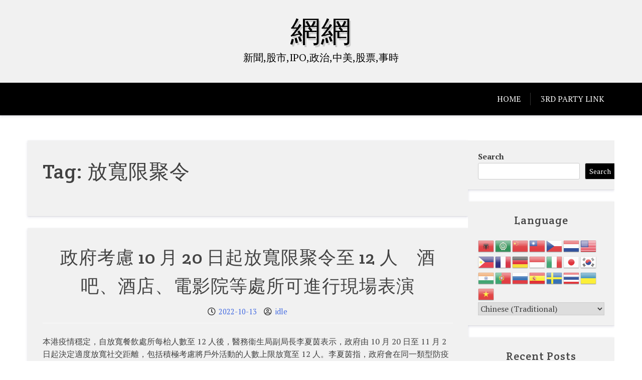

--- FILE ---
content_type: text/html; charset=UTF-8
request_url: https://hkwebs.net/tag/%E6%94%BE%E5%AF%AC%E9%99%90%E8%81%9A%E4%BB%A4/
body_size: 28488
content:
<!doctype html>
<html lang="en-US">

<head>
	<meta charset="UTF-8">
	<meta name="viewport" content="width=device-width, initial-scale=1">
	<link rel="profile" href="https://gmpg.org/xfn/11">

	<title>放寬限聚令 &#8211; 網網</title>
<meta name='robots' content='max-image-preview:large' />
<link rel='dns-prefetch' href='//www.googletagmanager.com' />
<link rel='dns-prefetch' href='//fonts.googleapis.com' />
<link rel='dns-prefetch' href='//pagead2.googlesyndication.com' />
<link rel="alternate" type="application/rss+xml" title="網網 &raquo; Feed" href="https://hkwebs.net/feed/" />
<link rel="alternate" type="application/rss+xml" title="網網 &raquo; Comments Feed" href="https://hkwebs.net/comments/feed/" />
<link rel="alternate" type="application/rss+xml" title="網網 &raquo; 放寬限聚令 Tag Feed" href="https://hkwebs.net/tag/%e6%94%be%e5%af%ac%e9%99%90%e8%81%9a%e4%bb%a4/feed/" />
<style id='wp-img-auto-sizes-contain-inline-css' type='text/css'>
img:is([sizes=auto i],[sizes^="auto," i]){contain-intrinsic-size:3000px 1500px}
/*# sourceURL=wp-img-auto-sizes-contain-inline-css */
</style>
<style id='wp-emoji-styles-inline-css' type='text/css'>

	img.wp-smiley, img.emoji {
		display: inline !important;
		border: none !important;
		box-shadow: none !important;
		height: 1em !important;
		width: 1em !important;
		margin: 0 0.07em !important;
		vertical-align: -0.1em !important;
		background: none !important;
		padding: 0 !important;
	}
/*# sourceURL=wp-emoji-styles-inline-css */
</style>
<style id='wp-block-library-inline-css' type='text/css'>
:root{--wp-block-synced-color:#7a00df;--wp-block-synced-color--rgb:122,0,223;--wp-bound-block-color:var(--wp-block-synced-color);--wp-editor-canvas-background:#ddd;--wp-admin-theme-color:#007cba;--wp-admin-theme-color--rgb:0,124,186;--wp-admin-theme-color-darker-10:#006ba1;--wp-admin-theme-color-darker-10--rgb:0,107,160.5;--wp-admin-theme-color-darker-20:#005a87;--wp-admin-theme-color-darker-20--rgb:0,90,135;--wp-admin-border-width-focus:2px}@media (min-resolution:192dpi){:root{--wp-admin-border-width-focus:1.5px}}.wp-element-button{cursor:pointer}:root .has-very-light-gray-background-color{background-color:#eee}:root .has-very-dark-gray-background-color{background-color:#313131}:root .has-very-light-gray-color{color:#eee}:root .has-very-dark-gray-color{color:#313131}:root .has-vivid-green-cyan-to-vivid-cyan-blue-gradient-background{background:linear-gradient(135deg,#00d084,#0693e3)}:root .has-purple-crush-gradient-background{background:linear-gradient(135deg,#34e2e4,#4721fb 50%,#ab1dfe)}:root .has-hazy-dawn-gradient-background{background:linear-gradient(135deg,#faaca8,#dad0ec)}:root .has-subdued-olive-gradient-background{background:linear-gradient(135deg,#fafae1,#67a671)}:root .has-atomic-cream-gradient-background{background:linear-gradient(135deg,#fdd79a,#004a59)}:root .has-nightshade-gradient-background{background:linear-gradient(135deg,#330968,#31cdcf)}:root .has-midnight-gradient-background{background:linear-gradient(135deg,#020381,#2874fc)}:root{--wp--preset--font-size--normal:16px;--wp--preset--font-size--huge:42px}.has-regular-font-size{font-size:1em}.has-larger-font-size{font-size:2.625em}.has-normal-font-size{font-size:var(--wp--preset--font-size--normal)}.has-huge-font-size{font-size:var(--wp--preset--font-size--huge)}.has-text-align-center{text-align:center}.has-text-align-left{text-align:left}.has-text-align-right{text-align:right}.has-fit-text{white-space:nowrap!important}#end-resizable-editor-section{display:none}.aligncenter{clear:both}.items-justified-left{justify-content:flex-start}.items-justified-center{justify-content:center}.items-justified-right{justify-content:flex-end}.items-justified-space-between{justify-content:space-between}.screen-reader-text{border:0;clip-path:inset(50%);height:1px;margin:-1px;overflow:hidden;padding:0;position:absolute;width:1px;word-wrap:normal!important}.screen-reader-text:focus{background-color:#ddd;clip-path:none;color:#444;display:block;font-size:1em;height:auto;left:5px;line-height:normal;padding:15px 23px 14px;text-decoration:none;top:5px;width:auto;z-index:100000}html :where(.has-border-color){border-style:solid}html :where([style*=border-top-color]){border-top-style:solid}html :where([style*=border-right-color]){border-right-style:solid}html :where([style*=border-bottom-color]){border-bottom-style:solid}html :where([style*=border-left-color]){border-left-style:solid}html :where([style*=border-width]){border-style:solid}html :where([style*=border-top-width]){border-top-style:solid}html :where([style*=border-right-width]){border-right-style:solid}html :where([style*=border-bottom-width]){border-bottom-style:solid}html :where([style*=border-left-width]){border-left-style:solid}html :where(img[class*=wp-image-]){height:auto;max-width:100%}:where(figure){margin:0 0 1em}html :where(.is-position-sticky){--wp-admin--admin-bar--position-offset:var(--wp-admin--admin-bar--height,0px)}@media screen and (max-width:600px){html :where(.is-position-sticky){--wp-admin--admin-bar--position-offset:0px}}

/*# sourceURL=wp-block-library-inline-css */
</style><style id='wp-block-archives-inline-css' type='text/css'>
.wp-block-archives{box-sizing:border-box}.wp-block-archives-dropdown label{display:block}
/*# sourceURL=https://hkwebs.net/wp-includes/blocks/archives/style.min.css */
</style>
<style id='wp-block-calendar-inline-css' type='text/css'>
.wp-block-calendar{text-align:center}.wp-block-calendar td,.wp-block-calendar th{border:1px solid;padding:.25em}.wp-block-calendar th{font-weight:400}.wp-block-calendar caption{background-color:inherit}.wp-block-calendar table{border-collapse:collapse;width:100%}.wp-block-calendar table.has-background th{background-color:inherit}.wp-block-calendar table.has-text-color th{color:inherit}.wp-block-calendar :where(table:not(.has-text-color)){color:#40464d}.wp-block-calendar :where(table:not(.has-text-color)) td,.wp-block-calendar :where(table:not(.has-text-color)) th{border-color:#ddd}:where(.wp-block-calendar table:not(.has-background) th){background:#ddd}
/*# sourceURL=https://hkwebs.net/wp-includes/blocks/calendar/style.min.css */
</style>
<style id='wp-block-heading-inline-css' type='text/css'>
h1:where(.wp-block-heading).has-background,h2:where(.wp-block-heading).has-background,h3:where(.wp-block-heading).has-background,h4:where(.wp-block-heading).has-background,h5:where(.wp-block-heading).has-background,h6:where(.wp-block-heading).has-background{padding:1.25em 2.375em}h1.has-text-align-left[style*=writing-mode]:where([style*=vertical-lr]),h1.has-text-align-right[style*=writing-mode]:where([style*=vertical-rl]),h2.has-text-align-left[style*=writing-mode]:where([style*=vertical-lr]),h2.has-text-align-right[style*=writing-mode]:where([style*=vertical-rl]),h3.has-text-align-left[style*=writing-mode]:where([style*=vertical-lr]),h3.has-text-align-right[style*=writing-mode]:where([style*=vertical-rl]),h4.has-text-align-left[style*=writing-mode]:where([style*=vertical-lr]),h4.has-text-align-right[style*=writing-mode]:where([style*=vertical-rl]),h5.has-text-align-left[style*=writing-mode]:where([style*=vertical-lr]),h5.has-text-align-right[style*=writing-mode]:where([style*=vertical-rl]),h6.has-text-align-left[style*=writing-mode]:where([style*=vertical-lr]),h6.has-text-align-right[style*=writing-mode]:where([style*=vertical-rl]){rotate:180deg}
/*# sourceURL=https://hkwebs.net/wp-includes/blocks/heading/style.min.css */
</style>
<style id='wp-block-latest-posts-inline-css' type='text/css'>
.wp-block-latest-posts{box-sizing:border-box}.wp-block-latest-posts.alignleft{margin-right:2em}.wp-block-latest-posts.alignright{margin-left:2em}.wp-block-latest-posts.wp-block-latest-posts__list{list-style:none}.wp-block-latest-posts.wp-block-latest-posts__list li{clear:both;overflow-wrap:break-word}.wp-block-latest-posts.is-grid{display:flex;flex-wrap:wrap}.wp-block-latest-posts.is-grid li{margin:0 1.25em 1.25em 0;width:100%}@media (min-width:600px){.wp-block-latest-posts.columns-2 li{width:calc(50% - .625em)}.wp-block-latest-posts.columns-2 li:nth-child(2n){margin-right:0}.wp-block-latest-posts.columns-3 li{width:calc(33.33333% - .83333em)}.wp-block-latest-posts.columns-3 li:nth-child(3n){margin-right:0}.wp-block-latest-posts.columns-4 li{width:calc(25% - .9375em)}.wp-block-latest-posts.columns-4 li:nth-child(4n){margin-right:0}.wp-block-latest-posts.columns-5 li{width:calc(20% - 1em)}.wp-block-latest-posts.columns-5 li:nth-child(5n){margin-right:0}.wp-block-latest-posts.columns-6 li{width:calc(16.66667% - 1.04167em)}.wp-block-latest-posts.columns-6 li:nth-child(6n){margin-right:0}}:root :where(.wp-block-latest-posts.is-grid){padding:0}:root :where(.wp-block-latest-posts.wp-block-latest-posts__list){padding-left:0}.wp-block-latest-posts__post-author,.wp-block-latest-posts__post-date{display:block;font-size:.8125em}.wp-block-latest-posts__post-excerpt,.wp-block-latest-posts__post-full-content{margin-bottom:1em;margin-top:.5em}.wp-block-latest-posts__featured-image a{display:inline-block}.wp-block-latest-posts__featured-image img{height:auto;max-width:100%;width:auto}.wp-block-latest-posts__featured-image.alignleft{float:left;margin-right:1em}.wp-block-latest-posts__featured-image.alignright{float:right;margin-left:1em}.wp-block-latest-posts__featured-image.aligncenter{margin-bottom:1em;text-align:center}
/*# sourceURL=https://hkwebs.net/wp-includes/blocks/latest-posts/style.min.css */
</style>
<style id='wp-block-search-inline-css' type='text/css'>
.wp-block-search__button{margin-left:10px;word-break:normal}.wp-block-search__button.has-icon{line-height:0}.wp-block-search__button svg{height:1.25em;min-height:24px;min-width:24px;width:1.25em;fill:currentColor;vertical-align:text-bottom}:where(.wp-block-search__button){border:1px solid #ccc;padding:6px 10px}.wp-block-search__inside-wrapper{display:flex;flex:auto;flex-wrap:nowrap;max-width:100%}.wp-block-search__label{width:100%}.wp-block-search.wp-block-search__button-only .wp-block-search__button{box-sizing:border-box;display:flex;flex-shrink:0;justify-content:center;margin-left:0;max-width:100%}.wp-block-search.wp-block-search__button-only .wp-block-search__inside-wrapper{min-width:0!important;transition-property:width}.wp-block-search.wp-block-search__button-only .wp-block-search__input{flex-basis:100%;transition-duration:.3s}.wp-block-search.wp-block-search__button-only.wp-block-search__searchfield-hidden,.wp-block-search.wp-block-search__button-only.wp-block-search__searchfield-hidden .wp-block-search__inside-wrapper{overflow:hidden}.wp-block-search.wp-block-search__button-only.wp-block-search__searchfield-hidden .wp-block-search__input{border-left-width:0!important;border-right-width:0!important;flex-basis:0;flex-grow:0;margin:0;min-width:0!important;padding-left:0!important;padding-right:0!important;width:0!important}:where(.wp-block-search__input){appearance:none;border:1px solid #949494;flex-grow:1;font-family:inherit;font-size:inherit;font-style:inherit;font-weight:inherit;letter-spacing:inherit;line-height:inherit;margin-left:0;margin-right:0;min-width:3rem;padding:8px;text-decoration:unset!important;text-transform:inherit}:where(.wp-block-search__button-inside .wp-block-search__inside-wrapper){background-color:#fff;border:1px solid #949494;box-sizing:border-box;padding:4px}:where(.wp-block-search__button-inside .wp-block-search__inside-wrapper) .wp-block-search__input{border:none;border-radius:0;padding:0 4px}:where(.wp-block-search__button-inside .wp-block-search__inside-wrapper) .wp-block-search__input:focus{outline:none}:where(.wp-block-search__button-inside .wp-block-search__inside-wrapper) :where(.wp-block-search__button){padding:4px 8px}.wp-block-search.aligncenter .wp-block-search__inside-wrapper{margin:auto}.wp-block[data-align=right] .wp-block-search.wp-block-search__button-only .wp-block-search__inside-wrapper{float:right}
/*# sourceURL=https://hkwebs.net/wp-includes/blocks/search/style.min.css */
</style>
<style id='wp-block-search-theme-inline-css' type='text/css'>
.wp-block-search .wp-block-search__label{font-weight:700}.wp-block-search__button{border:1px solid #ccc;padding:.375em .625em}
/*# sourceURL=https://hkwebs.net/wp-includes/blocks/search/theme.min.css */
</style>
<style id='wp-block-tag-cloud-inline-css' type='text/css'>
.wp-block-tag-cloud{box-sizing:border-box}.wp-block-tag-cloud.aligncenter{justify-content:center;text-align:center}.wp-block-tag-cloud a{display:inline-block;margin-right:5px}.wp-block-tag-cloud span{display:inline-block;margin-left:5px;text-decoration:none}:root :where(.wp-block-tag-cloud.is-style-outline){display:flex;flex-wrap:wrap;gap:1ch}:root :where(.wp-block-tag-cloud.is-style-outline a){border:1px solid;font-size:unset!important;margin-right:0;padding:1ch 2ch;text-decoration:none!important}
/*# sourceURL=https://hkwebs.net/wp-includes/blocks/tag-cloud/style.min.css */
</style>
<style id='wp-block-group-inline-css' type='text/css'>
.wp-block-group{box-sizing:border-box}:where(.wp-block-group.wp-block-group-is-layout-constrained){position:relative}
/*# sourceURL=https://hkwebs.net/wp-includes/blocks/group/style.min.css */
</style>
<style id='wp-block-group-theme-inline-css' type='text/css'>
:where(.wp-block-group.has-background){padding:1.25em 2.375em}
/*# sourceURL=https://hkwebs.net/wp-includes/blocks/group/theme.min.css */
</style>
<style id='wp-block-paragraph-inline-css' type='text/css'>
.is-small-text{font-size:.875em}.is-regular-text{font-size:1em}.is-large-text{font-size:2.25em}.is-larger-text{font-size:3em}.has-drop-cap:not(:focus):first-letter{float:left;font-size:8.4em;font-style:normal;font-weight:100;line-height:.68;margin:.05em .1em 0 0;text-transform:uppercase}body.rtl .has-drop-cap:not(:focus):first-letter{float:none;margin-left:.1em}p.has-drop-cap.has-background{overflow:hidden}:root :where(p.has-background){padding:1.25em 2.375em}:where(p.has-text-color:not(.has-link-color)) a{color:inherit}p.has-text-align-left[style*="writing-mode:vertical-lr"],p.has-text-align-right[style*="writing-mode:vertical-rl"]{rotate:180deg}
/*# sourceURL=https://hkwebs.net/wp-includes/blocks/paragraph/style.min.css */
</style>
<style id='global-styles-inline-css' type='text/css'>
:root{--wp--preset--aspect-ratio--square: 1;--wp--preset--aspect-ratio--4-3: 4/3;--wp--preset--aspect-ratio--3-4: 3/4;--wp--preset--aspect-ratio--3-2: 3/2;--wp--preset--aspect-ratio--2-3: 2/3;--wp--preset--aspect-ratio--16-9: 16/9;--wp--preset--aspect-ratio--9-16: 9/16;--wp--preset--color--black: #000000;--wp--preset--color--cyan-bluish-gray: #abb8c3;--wp--preset--color--white: #ffffff;--wp--preset--color--pale-pink: #f78da7;--wp--preset--color--vivid-red: #cf2e2e;--wp--preset--color--luminous-vivid-orange: #ff6900;--wp--preset--color--luminous-vivid-amber: #fcb900;--wp--preset--color--light-green-cyan: #7bdcb5;--wp--preset--color--vivid-green-cyan: #00d084;--wp--preset--color--pale-cyan-blue: #8ed1fc;--wp--preset--color--vivid-cyan-blue: #0693e3;--wp--preset--color--vivid-purple: #9b51e0;--wp--preset--gradient--vivid-cyan-blue-to-vivid-purple: linear-gradient(135deg,rgb(6,147,227) 0%,rgb(155,81,224) 100%);--wp--preset--gradient--light-green-cyan-to-vivid-green-cyan: linear-gradient(135deg,rgb(122,220,180) 0%,rgb(0,208,130) 100%);--wp--preset--gradient--luminous-vivid-amber-to-luminous-vivid-orange: linear-gradient(135deg,rgb(252,185,0) 0%,rgb(255,105,0) 100%);--wp--preset--gradient--luminous-vivid-orange-to-vivid-red: linear-gradient(135deg,rgb(255,105,0) 0%,rgb(207,46,46) 100%);--wp--preset--gradient--very-light-gray-to-cyan-bluish-gray: linear-gradient(135deg,rgb(238,238,238) 0%,rgb(169,184,195) 100%);--wp--preset--gradient--cool-to-warm-spectrum: linear-gradient(135deg,rgb(74,234,220) 0%,rgb(151,120,209) 20%,rgb(207,42,186) 40%,rgb(238,44,130) 60%,rgb(251,105,98) 80%,rgb(254,248,76) 100%);--wp--preset--gradient--blush-light-purple: linear-gradient(135deg,rgb(255,206,236) 0%,rgb(152,150,240) 100%);--wp--preset--gradient--blush-bordeaux: linear-gradient(135deg,rgb(254,205,165) 0%,rgb(254,45,45) 50%,rgb(107,0,62) 100%);--wp--preset--gradient--luminous-dusk: linear-gradient(135deg,rgb(255,203,112) 0%,rgb(199,81,192) 50%,rgb(65,88,208) 100%);--wp--preset--gradient--pale-ocean: linear-gradient(135deg,rgb(255,245,203) 0%,rgb(182,227,212) 50%,rgb(51,167,181) 100%);--wp--preset--gradient--electric-grass: linear-gradient(135deg,rgb(202,248,128) 0%,rgb(113,206,126) 100%);--wp--preset--gradient--midnight: linear-gradient(135deg,rgb(2,3,129) 0%,rgb(40,116,252) 100%);--wp--preset--font-size--small: 13px;--wp--preset--font-size--medium: 20px;--wp--preset--font-size--large: 36px;--wp--preset--font-size--x-large: 42px;--wp--preset--spacing--20: 0.44rem;--wp--preset--spacing--30: 0.67rem;--wp--preset--spacing--40: 1rem;--wp--preset--spacing--50: 1.5rem;--wp--preset--spacing--60: 2.25rem;--wp--preset--spacing--70: 3.38rem;--wp--preset--spacing--80: 5.06rem;--wp--preset--shadow--natural: 6px 6px 9px rgba(0, 0, 0, 0.2);--wp--preset--shadow--deep: 12px 12px 50px rgba(0, 0, 0, 0.4);--wp--preset--shadow--sharp: 6px 6px 0px rgba(0, 0, 0, 0.2);--wp--preset--shadow--outlined: 6px 6px 0px -3px rgb(255, 255, 255), 6px 6px rgb(0, 0, 0);--wp--preset--shadow--crisp: 6px 6px 0px rgb(0, 0, 0);}:where(.is-layout-flex){gap: 0.5em;}:where(.is-layout-grid){gap: 0.5em;}body .is-layout-flex{display: flex;}.is-layout-flex{flex-wrap: wrap;align-items: center;}.is-layout-flex > :is(*, div){margin: 0;}body .is-layout-grid{display: grid;}.is-layout-grid > :is(*, div){margin: 0;}:where(.wp-block-columns.is-layout-flex){gap: 2em;}:where(.wp-block-columns.is-layout-grid){gap: 2em;}:where(.wp-block-post-template.is-layout-flex){gap: 1.25em;}:where(.wp-block-post-template.is-layout-grid){gap: 1.25em;}.has-black-color{color: var(--wp--preset--color--black) !important;}.has-cyan-bluish-gray-color{color: var(--wp--preset--color--cyan-bluish-gray) !important;}.has-white-color{color: var(--wp--preset--color--white) !important;}.has-pale-pink-color{color: var(--wp--preset--color--pale-pink) !important;}.has-vivid-red-color{color: var(--wp--preset--color--vivid-red) !important;}.has-luminous-vivid-orange-color{color: var(--wp--preset--color--luminous-vivid-orange) !important;}.has-luminous-vivid-amber-color{color: var(--wp--preset--color--luminous-vivid-amber) !important;}.has-light-green-cyan-color{color: var(--wp--preset--color--light-green-cyan) !important;}.has-vivid-green-cyan-color{color: var(--wp--preset--color--vivid-green-cyan) !important;}.has-pale-cyan-blue-color{color: var(--wp--preset--color--pale-cyan-blue) !important;}.has-vivid-cyan-blue-color{color: var(--wp--preset--color--vivid-cyan-blue) !important;}.has-vivid-purple-color{color: var(--wp--preset--color--vivid-purple) !important;}.has-black-background-color{background-color: var(--wp--preset--color--black) !important;}.has-cyan-bluish-gray-background-color{background-color: var(--wp--preset--color--cyan-bluish-gray) !important;}.has-white-background-color{background-color: var(--wp--preset--color--white) !important;}.has-pale-pink-background-color{background-color: var(--wp--preset--color--pale-pink) !important;}.has-vivid-red-background-color{background-color: var(--wp--preset--color--vivid-red) !important;}.has-luminous-vivid-orange-background-color{background-color: var(--wp--preset--color--luminous-vivid-orange) !important;}.has-luminous-vivid-amber-background-color{background-color: var(--wp--preset--color--luminous-vivid-amber) !important;}.has-light-green-cyan-background-color{background-color: var(--wp--preset--color--light-green-cyan) !important;}.has-vivid-green-cyan-background-color{background-color: var(--wp--preset--color--vivid-green-cyan) !important;}.has-pale-cyan-blue-background-color{background-color: var(--wp--preset--color--pale-cyan-blue) !important;}.has-vivid-cyan-blue-background-color{background-color: var(--wp--preset--color--vivid-cyan-blue) !important;}.has-vivid-purple-background-color{background-color: var(--wp--preset--color--vivid-purple) !important;}.has-black-border-color{border-color: var(--wp--preset--color--black) !important;}.has-cyan-bluish-gray-border-color{border-color: var(--wp--preset--color--cyan-bluish-gray) !important;}.has-white-border-color{border-color: var(--wp--preset--color--white) !important;}.has-pale-pink-border-color{border-color: var(--wp--preset--color--pale-pink) !important;}.has-vivid-red-border-color{border-color: var(--wp--preset--color--vivid-red) !important;}.has-luminous-vivid-orange-border-color{border-color: var(--wp--preset--color--luminous-vivid-orange) !important;}.has-luminous-vivid-amber-border-color{border-color: var(--wp--preset--color--luminous-vivid-amber) !important;}.has-light-green-cyan-border-color{border-color: var(--wp--preset--color--light-green-cyan) !important;}.has-vivid-green-cyan-border-color{border-color: var(--wp--preset--color--vivid-green-cyan) !important;}.has-pale-cyan-blue-border-color{border-color: var(--wp--preset--color--pale-cyan-blue) !important;}.has-vivid-cyan-blue-border-color{border-color: var(--wp--preset--color--vivid-cyan-blue) !important;}.has-vivid-purple-border-color{border-color: var(--wp--preset--color--vivid-purple) !important;}.has-vivid-cyan-blue-to-vivid-purple-gradient-background{background: var(--wp--preset--gradient--vivid-cyan-blue-to-vivid-purple) !important;}.has-light-green-cyan-to-vivid-green-cyan-gradient-background{background: var(--wp--preset--gradient--light-green-cyan-to-vivid-green-cyan) !important;}.has-luminous-vivid-amber-to-luminous-vivid-orange-gradient-background{background: var(--wp--preset--gradient--luminous-vivid-amber-to-luminous-vivid-orange) !important;}.has-luminous-vivid-orange-to-vivid-red-gradient-background{background: var(--wp--preset--gradient--luminous-vivid-orange-to-vivid-red) !important;}.has-very-light-gray-to-cyan-bluish-gray-gradient-background{background: var(--wp--preset--gradient--very-light-gray-to-cyan-bluish-gray) !important;}.has-cool-to-warm-spectrum-gradient-background{background: var(--wp--preset--gradient--cool-to-warm-spectrum) !important;}.has-blush-light-purple-gradient-background{background: var(--wp--preset--gradient--blush-light-purple) !important;}.has-blush-bordeaux-gradient-background{background: var(--wp--preset--gradient--blush-bordeaux) !important;}.has-luminous-dusk-gradient-background{background: var(--wp--preset--gradient--luminous-dusk) !important;}.has-pale-ocean-gradient-background{background: var(--wp--preset--gradient--pale-ocean) !important;}.has-electric-grass-gradient-background{background: var(--wp--preset--gradient--electric-grass) !important;}.has-midnight-gradient-background{background: var(--wp--preset--gradient--midnight) !important;}.has-small-font-size{font-size: var(--wp--preset--font-size--small) !important;}.has-medium-font-size{font-size: var(--wp--preset--font-size--medium) !important;}.has-large-font-size{font-size: var(--wp--preset--font-size--large) !important;}.has-x-large-font-size{font-size: var(--wp--preset--font-size--x-large) !important;}
/*# sourceURL=global-styles-inline-css */
</style>

<style id='classic-theme-styles-inline-css' type='text/css'>
/*! This file is auto-generated */
.wp-block-button__link{color:#fff;background-color:#32373c;border-radius:9999px;box-shadow:none;text-decoration:none;padding:calc(.667em + 2px) calc(1.333em + 2px);font-size:1.125em}.wp-block-file__button{background:#32373c;color:#fff;text-decoration:none}
/*# sourceURL=/wp-includes/css/classic-themes.min.css */
</style>
<link rel='stylesheet' id='xblog-gb-block-css' href='https://hkwebs.net/wp-content/themes/x-blog/assets/css/admin-block.css?ver=1.0' type='text/css' media='all' />
<link rel='stylesheet' id='xblog-admin-google-font-css' href='https://fonts.googleapis.com/css?family=PT+Serif%3A400%2C400i%2C700%2C700i%7CCrete+Round%3A400%2C400i&#038;subset=latin%2Clatin-ext' type='text/css' media='all' />
<link rel='stylesheet' id='click-to-top-icons-css' href='https://hkwebs.net/wp-content/plugins/click-to-top/assets/css/click-top-icons.css?ver=1.3.0' type='text/css' media='all' />
<link rel='stylesheet' id='click-to-top-hover-css' href='https://hkwebs.net/wp-content/plugins/click-to-top/assets/css/hover.css?ver=1.0' type='text/css' media='all' />
<link rel='stylesheet' id='click-to-top-style-css' href='https://hkwebs.net/wp-content/plugins/click-to-top/assets/css/click-top-style.css?ver=1.3.0' type='text/css' media='all' />
<style id='click-to-top-style-inline-css' type='text/css'>

        a#clickTop {
            background: #cccccc none repeat scroll 0 0;
            border-radius: 0;
            bottom: 5%;
            color: #000000;
            padding: 5px;
            right: 5%;
            min-height: 34px; min-width: 35px;
            font-size: 16px;
            opacity: 0.99;
        }
        a#clickTop i {
            color: #000000;
        }
        a#clickTop svg,
        a#clickTop .ctt-icon {
            fill: #000000;
        }
        a#clickTop:hover,
        a#clickTop:hover i,
        a#clickTop:hover svg,
        a#clickTop:hover .ctt-icon,
        a#clickTop:active,
        a#clickTop:focus {
            color: #ffffff;
            fill: #ffffff;
        }
        .hvr-fade:hover,
        .hvr-fade:focus,
        .hvr-fade:active,
        .hvr-back-pulse:hover,
        .hvr-back-pulse:focus,
        .hvr-back-pulse:active,
        a#clickTop.hvr-shrink:hover,
        a#clickTop.hvr-grow:hover,
        a#clickTop.hvr-pulse:hover,
        a#clickTop.hvr-pulse-grow:hover,
        a#clickTop.hvr-pulse-shrink:hover,
        a#clickTop.hvr-push:hover,
        a#clickTop.hvr-pop:hover,
        a#clickTop.hvr-bounce-in:hover,
        a#clickTop.hvr-bounce-out:hover,
        a#clickTop.hvr-float:hover,
        a#clickTop.hvr-fade:hover,
        a#clickTop.hvr-back-pulse:hover,
        a#clickTop.hvr-bob:hover,
        a#clickTop.hvr-buzz:hover,
        a#clickTop.hvr-shadow:hover,
        a#clickTop.hvr-grow-shadow:hover,
        a#clickTop.hvr-float-shadow:hover,
        a#clickTop.hvr-glow:hover,
        a#clickTop.hvr-shadow-radial:hover,
        a#clickTop.hvr-box-shadow-outset:hover,
        a#clickTop.hvr-box-shadow-inset:hover,
        a#clickTop.hvr-bubble-top:hover,
        a#clickTop.hvr-bubble-float-top:hover,
        .hvr-radial-out:before,
        .hvr-radial-in:before,
        .hvr-bounce-to-right:before,
        .hvr-bounce-to-left:before,
        .hvr-bounce-to-bottom:before,
        .hvr-bounce-to-top:before,
        .hvr-rectangle-in:before,
        .hvr-rectangle-out:before,
        .hvr-shutter-in-horizontal:before,
        .hvr-shutter-out-horizontal:before,
        .hvr-shutter-in-vertical:before,
        .hvr-sweep-to-right:before,
        .hvr-sweep-to-left:before,
        .hvr-sweep-to-bottom:before,
        .hvr-sweep-to-top:before,
        .hvr-shutter-out-vertical:before,
        .hvr-underline-from-left:before,
        .hvr-underline-from-center:before,
        .hvr-underline-from-right:before,
        .hvr-overline-from-left:before,
        .hvr-overline-from-center:before,
        .hvr-overline-from-right:before,
        .hvr-underline-reveal:before,
        .hvr-overline-reveal:before {
            background-color: #555555;
            color: #ffffff;
            border-radius: 0;
        }
        @-webkit-keyframes hvr-back-pulse {
            50% { background-color: #cccccc; }
        }
        @keyframes hvr-back-pulse {
            50% { background-color: #cccccc; }
        }
        .hvr-radial-out,
        .hvr-radial-in,
        .hvr-rectangle-in,
        .hvr-rectangle-out,
        .hvr-shutter-in-horizontal,
        .hvr-shutter-out-horizontal,
        .hvr-shutter-in-vertical,
        .hvr-shutter-out-vertical {
            background-color: #cccccc;
        }
        .hvr-bubble-top::before,
        .hvr-bubble-float-top::before {
            border-color: transparent transparent #cccccc;
        }
    
        /* Desktop button size */
        @media screen and (min-width: 1025px) {
            a#clickTop {
                min-width: 45px !important;
                min-height: 45px !important;
                display: flex;
                align-items: center;
                justify-content: center;
            }
            a#clickTop svg,
            a#clickTop .ctt-icon {
                width: 22.5px;
                height: 22.5px;
            }
            /* Progress indicator desktop size */
            #clickTop-progress-wrap {
                width: 45px !important;
                height: 45px !important;
            }
            #clickTop-progress-wrap .ctt-progress-icon svg {
                width: 18px;
                height: 18px;
            }
        }
        
        /* Tablet button size */
        @media screen and (min-width: 768px) and (max-width: 1024px) {
            a#clickTop {
                min-width: 35px !important;
                min-height: 35px !important;
                display: flex;
                align-items: center;
                justify-content: center;
            }
            a#clickTop svg,
            a#clickTop .ctt-icon {
                width: 17.5px;
                height: 17.5px;
            }
            /* Progress indicator tablet size */
            #clickTop-progress-wrap {
                width: 35px !important;
                height: 35px !important;
            }
            #clickTop-progress-wrap .ctt-progress-icon svg {
                width: 14px;
                height: 14px;
            }
        }
        
        /* Mobile button size */
        @media screen and (max-width: 767px) {
            a#clickTop {
                min-width: 30px !important;
                min-height: 30px !important;
                display: flex;
                align-items: center;
                justify-content: center;
            }
            a#clickTop svg,
            a#clickTop .ctt-icon {
                width: 15px;
                height: 15px;
            }
            /* Progress indicator mobile size */
            #clickTop-progress-wrap {
                width: 30px !important;
                height: 30px !important;
            }
            #clickTop-progress-wrap .ctt-progress-icon svg {
                width: 12px;
                height: 12px;
            }
        }
    
        /* Touch-friendly tap area for mobile and tablet */
        @media screen and (max-width: 1024px) {
            a#clickTop {
                position: relative;
            }
            a#clickTop::before {
                content: '';
                position: absolute;
                top: -10px;
                left: -10px;
                right: -10px;
                bottom: -10px;
                background: transparent;
            }
            #clickTop-progress-wrap {
                position: relative;
            }
            #clickTop-progress-wrap::before {
                content: '';
                position: absolute;
                top: -10px;
                left: -10px;
                right: -10px;
                bottom: -10px;
                background: transparent;
                z-index: 1;
            }
        }
        
        #clickTop-progress-wrap {
            position: fixed;
            right: 5%;
            bottom: 5%;
            height: 60px;
            width: 60px;
            cursor: pointer;
            display: block;
            border-radius: 50%;
            box-shadow: inset 0 0 0 2px rgba(0,0,0,0.1);
            z-index: 2147483646;
            opacity: 0;
            visibility: hidden;
            transform: translateY(15px);
            transition: all 200ms linear;
        }
        #clickTop-progress-wrap.ctt-progress-active {
            opacity: 0.99;
            visibility: visible;
            transform: translateY(0);
        }
        #clickTop-progress-wrap::after {
            position: absolute;
            content: '';
            background-color: #cccccc;
            left: 3px;
            top: 3px;
            right: 3px;
            bottom: 3px;
            border-radius: 50%;
            display: block;
            z-index: -1;
        }
        #clickTop-progress-wrap:hover::after {
            background-color: #555555;
        }
        #clickTop-progress-wrap svg.ctt-progress-circle path {
            fill: none;
        }
        #clickTop-progress-wrap svg.ctt-progress-circle path.ctt-progress-bar {
            stroke: #3498db;
            stroke-width: 3;
            box-sizing: border-box;
            transition: all 200ms linear;
        }
        #clickTop-progress-wrap .ctt-progress-icon {
            position: absolute;
            top: 50%;
            left: 50%;
            transform: translate(-50%, -50%);
            font-size: 16px;
            color: #000000;
            fill: #000000;
        }
        #clickTop-progress-wrap:hover .ctt-progress-icon {
            color: #ffffff;
            fill: #ffffff;
        }
        #clickTop-progress-wrap .ctt-progress-icon svg {
            width: 1em;
            height: 1em;
            display: block;
        }
        
/*# sourceURL=click-to-top-style-inline-css */
</style>
<link rel='stylesheet' id='xblog-google-font-css' href='https://fonts.googleapis.com/css?family=PT+Serif%3A400%2C400i%2C700%2C700i%7CCrete+Round%3A400%2C400i&#038;subset=latin%2Clatin-ext' type='text/css' media='all' />
<link rel='stylesheet' id='font-awesome-five-all-css' href='https://hkwebs.net/wp-content/themes/x-blog/assets/css/all.css?ver=5.13.0' type='text/css' media='all' />
<link rel='stylesheet' id='slicknav-css' href='https://hkwebs.net/wp-content/themes/x-blog/assets/css/slicknav.css?ver=1' type='text/css' media='all' />
<link rel='stylesheet' id='block-style-css' href='https://hkwebs.net/wp-content/themes/x-blog/assets/css/block.css?ver=1.3.31' type='text/css' media='all' />
<link rel='stylesheet' id='xblog-style-css' href='https://hkwebs.net/wp-content/themes/x-blog/style.css?ver=6.9' type='text/css' media='all' />
<link rel='stylesheet' id='xblog-responsive-css' href='https://hkwebs.net/wp-content/themes/x-blog/assets/css/responsive.css?ver=1.3.31' type='text/css' media='all' />
<link rel='stylesheet' id='x-blog-custom-style-css' href='https://hkwebs.net/wp-content/themes/x-blog/assets/css/custom_script.css?ver=6.9' type='text/css' media='all' />
<style id='x-blog-custom-style-inline-css' type='text/css'>
.site-title a,
			.site-description {
				color: #000000 ;
			}
/*# sourceURL=x-blog-custom-style-inline-css */
</style>
<script type="94a9edd5d473821646092600-text/javascript" src="https://hkwebs.net/wp-includes/js/jquery/jquery.min.js?ver=3.7.1" id="jquery-core-js"></script>
<script type="94a9edd5d473821646092600-text/javascript" src="https://hkwebs.net/wp-includes/js/jquery/jquery-migrate.min.js?ver=3.4.1" id="jquery-migrate-js"></script>
<script type="94a9edd5d473821646092600-text/javascript" src="https://hkwebs.net/wp-content/themes/x-blog/assets/js/modernizr.js?ver=6.9" id="modernizr-js"></script>

<!-- Google tag (gtag.js) snippet added by Site Kit -->
<!-- Google Analytics snippet added by Site Kit -->
<script type="94a9edd5d473821646092600-text/javascript" src="https://www.googletagmanager.com/gtag/js?id=GT-55XBRW4" id="google_gtagjs-js" async></script>
<script type="94a9edd5d473821646092600-text/javascript" id="google_gtagjs-js-after">
/* <![CDATA[ */
window.dataLayer = window.dataLayer || [];function gtag(){dataLayer.push(arguments);}
gtag("set","linker",{"domains":["hkwebs.net"]});
gtag("js", new Date());
gtag("set", "developer_id.dZTNiMT", true);
gtag("config", "GT-55XBRW4");
//# sourceURL=google_gtagjs-js-after
/* ]]> */
</script>
<link rel="https://api.w.org/" href="https://hkwebs.net/wp-json/" /><link rel="alternate" title="JSON" type="application/json" href="https://hkwebs.net/wp-json/wp/v2/tags/190" /><link rel="EditURI" type="application/rsd+xml" title="RSD" href="https://hkwebs.net/xmlrpc.php?rsd" />
<meta name="generator" content="WordPress 6.9" />
<meta name="generator" content="Site Kit by Google 1.170.0" />
<!-- Google AdSense meta tags added by Site Kit -->
<meta name="google-adsense-platform-account" content="ca-host-pub-2644536267352236">
<meta name="google-adsense-platform-domain" content="sitekit.withgoogle.com">
<!-- End Google AdSense meta tags added by Site Kit -->

<!-- Google AdSense snippet added by Site Kit -->
<script type="94a9edd5d473821646092600-text/javascript" async="async" src="https://pagead2.googlesyndication.com/pagead/js/adsbygoogle.js?client=ca-pub-1992925167138303&amp;host=ca-host-pub-2644536267352236" crossorigin="anonymous"></script>

<!-- End Google AdSense snippet added by Site Kit -->
<link rel="icon" href="https://hkwebs.net/wp-content/uploads/2024/12/cropped-newsletter-32x32.png" sizes="32x32" />
<link rel="icon" href="https://hkwebs.net/wp-content/uploads/2024/12/cropped-newsletter-192x192.png" sizes="192x192" />
<link rel="apple-touch-icon" href="https://hkwebs.net/wp-content/uploads/2024/12/cropped-newsletter-180x180.png" />
<meta name="msapplication-TileImage" content="https://hkwebs.net/wp-content/uploads/2024/12/cropped-newsletter-270x270.png" />
</head>

<body class="archive tag tag-190 wp-embed-responsive wp-theme-x-blog hfeed  title-center">
		<div id="page" class="site x-blog">
		<a class="skip-link screen-reader-text" href="#content">Skip to content</a>

		<header id="masthead" class="site-header ">
								<div class="baby-container site-branding logo-center">
			
									<h1 class="site-title"><a href="https://hkwebs.net/" rel="home">網網</a></h1>
											<p class="site-description">新聞,股市,IPO,政治,中美,股票,事時</p>
									
					</div><!-- .site-branding -->
					<div class="menu-bar text-right">
		<div class="baby-container menu-inner">

			<nav id="site-navigation" class="main-navigation">
				<ul id="baby-menu" class="baby-menu"><li><a href="https://hkwebs.net/">Home</a></li><li><a href="https://hkwebs.net/link/">3rd Party Link</a></li></ul>			</nav><!-- #site-navigation -->
			
		</div>
	</div>





		</header><!-- #masthead -->

		
		<div id="content" class="baby-container site-content ">
			<div class="content-row">
	<div id="primary" class="content-area">
		<main id="main" class="site-main">

		
			<header class="page-header">
				<h1 class="page-title">Tag: <span>放寬限聚令</span></h1>			</header><!-- .page-header -->

			
<article id="post-274" class="post-274 post type-post status-publish format-standard hentry category-general tag-192 tag-191 tag-190">
	<header class="entry-header">
		<h2 class="entry-title"><a href="https://hkwebs.net/2022/10/13/%e6%94%bf%e5%ba%9c%e8%80%83%e6%85%ae-10-%e6%9c%88-20-%e6%97%a5%e8%b5%b7%e6%94%be%e5%af%ac%e9%99%90%e8%81%9a%e4%bb%a4%e8%87%b3-12-%e4%ba%ba%e3%80%80%e9%85%92%e5%90%a7%e3%80%81%e9%85%92%e5%ba%97/" rel="bookmark">政府考慮 10 月 20 日起放寬限聚令至 12 人　酒吧、酒店、電影院等處所可進行現場表演</a></h2>		<div class="entry-meta">
			<span class="posted-on"><i class="far fa-clock"></i> <a href="https://hkwebs.net/2022/10/13/%e6%94%bf%e5%ba%9c%e8%80%83%e6%85%ae-10-%e6%9c%88-20-%e6%97%a5%e8%b5%b7%e6%94%be%e5%af%ac%e9%99%90%e8%81%9a%e4%bb%a4%e8%87%b3-12-%e4%ba%ba%e3%80%80%e9%85%92%e5%90%a7%e3%80%81%e9%85%92%e5%ba%97/" rel="bookmark"><time class="entry-date published updated" datetime="2022-10-13T20:42:00+08:00">2022-10-13</time></a></span><span class="byline"> <i class="far fa-user-circle"></i> <span class="author vcard"><a class="url fn n" href="https://hkwebs.net/author/admin/">idle</a></span></span>		</div><!-- .entry-meta -->
			</header><!-- .entry-header -->
    
	<div class="entry-content">
		
<p>本港疫情穩定，自放寬餐飲處所每枱人數至 12 人後，醫務衞生局副局長李夏茵表示，政府由 10 月 20 日至 11 月 2 日起決定適度放寬社交距離，包括積極考慮將戶外活動的人數上限放寬至 12 人。李夏茵指，政府會在同一類型防疫政策下，先放寬一部分，觀察客觀環境會否容許，才會再放寬其他相關措施。</p>



<p><strong>主題公園戶外範圍容許飲食</strong></p>



<p>李夏茵指，除放寬限聚令，室內場所，包括餐飲處所、酒吧、電影院、會址、酒店等可進行現場表演活動，有關表演者要每7天做兩次核酸檢測，入處所前要快測，表演者亦要與觀眾保持適當距離、盡量戴口罩；主題公園戶外範圍容許飲食。</p>



<p>李夏茵強調，防疫政策要有秩序、以速度可控的原則放寬，她強調會考慮3個原則，首要考慮在放寬後反彈風險較低、不會將醫療系統推至極限的措施；其次考慮有利於民、經濟民生上影響大的措施；另要考慮保持政策一致性。</p>
	</div><!-- .entry-content -->

	<footer class="entry-footer">
		<span class="cat-links"><i class="fas fa-folder-open"></i>Posted in <a href="https://hkwebs.net/category/general/" rel="category tag">General</a></span><span class="tags-links"><i class="fas fa-tags"></i>Tagged <a href="https://hkwebs.net/tag/%e4%b8%bb%e9%a1%8c%e5%85%ac%e5%9c%92/" rel="tag">主題公園</a>, <a href="https://hkwebs.net/tag/%e5%af%ac%e9%99%90%e8%81%9a/" rel="tag">寬限聚</a>, <a href="https://hkwebs.net/tag/%e6%94%be%e5%af%ac%e9%99%90%e8%81%9a%e4%bb%a4/" rel="tag">放寬限聚令</a></span>	</footer><!-- .entry-footer -->
</article><!-- #post-274 -->

		</main><!-- #main -->
	</div><!-- #primary -->


<aside id="secondary" class="widget-area">
	<section id="block-2" class="widget widget_block widget_search"><form role="search" method="get" action="https://hkwebs.net/" class="wp-block-search__button-outside wp-block-search__text-button wp-block-search"    ><label class="wp-block-search__label" for="wp-block-search__input-1" >Search</label><div class="wp-block-search__inside-wrapper" ><input class="wp-block-search__input" id="wp-block-search__input-1" placeholder="" value="" type="search" name="s" required /><button aria-label="Search" class="wp-block-search__button wp-element-button" type="submit" >Search</button></div></form></section><section id="gtranslate-3" class="widget widget_gtranslate"><h2 class="widget-title">Language</h2><div class="gtranslate_wrapper" id="gt-wrapper-84268138"></div></section><section id="block-3" class="widget widget_block">
<div class="wp-block-group"><div class="wp-block-group__inner-container is-layout-flow wp-block-group-is-layout-flow">
<h2 class="wp-block-heading">Recent Posts</h2>


<ul class="wp-block-latest-posts__list wp-block-latest-posts"><li><a class="wp-block-latest-posts__post-title" href="https://hkwebs.net/2025/12/01/%e4%b8%80%e6%96%87%e7%9c%8b%e6%b8%8511%e6%9c%88%e6%96%b0%e8%83%bd%e6%ba%90%e8%bb%8a%e5%bb%a0%e8%a1%a8%e7%8f%be%e3%80%80%e5%b0%8f%e7%b1%b3%e6%b1%bd%e8%bb%8a%e4%ba%a4%e4%bb%98%e9%87%8f%e7%ba%8c%e9%80%be/">一文看清11月新能源車廠表現　小米汽車交付量續逾4萬台　零跑車全系交付再創新高</a></li>
<li><a class="wp-block-latest-posts__post-title" href="https://hkwebs.net/2025/12/01/%e8%8f%af%e7%82%ba%e3%80%8c%e5%95%8f%e7%95%8c%e3%80%8d%e8%bb%8a%e5%bb%a0%e8%b3%bd%e5%8a%9b%e6%96%af%e7%8d%b2%e6%b7%b1%e4%ba%a4%e6%89%80%e8%aa%bf%e5%85%a5%e6%b8%af%e8%82%a1%e9%80%9a%e6%a8%99%e7%9a%84/">華為「問界」車廠賽力斯獲深交所調入港股通標的證券名單</a></li>
<li><a class="wp-block-latest-posts__post-title" href="https://hkwebs.net/2025/12/01/%e7%89%b9%e6%9c%97%e6%99%ae%e7%a8%b1%e5%b7%b2%e6%b1%ba%e5%ae%9a%e4%b8%8b%e4%bb%bb%e8%81%af%e5%84%b2%e5%b1%80%e4%b8%bb%e5%b8%ad%e4%ba%ba%e9%81%b8%e3%80%8012%e6%9c%88%e6%b8%9b%e6%81%af0-25%e5%8e%98/">特朗普稱已決定下任聯儲局主席人選　12月減息0.25厘機會率為87.4%</a></li>
<li><a class="wp-block-latest-posts__post-title" href="https://hkwebs.net/2025/12/01/%e9%8a%80%e5%83%b9%e5%86%8d%e5%89%b5%e6%96%b0%e9%ab%98%e3%80%80%e7%aa%81%e7%a0%b457%e7%be%8e%e5%85%83/">銀價再創新高　突破57美元</a></li>
<li><a class="wp-block-latest-posts__post-title" href="https://hkwebs.net/2025/11/27/%e7%bf%a0%e8%8f%af%e6%8e%a7%e8%82%a1%e4%b8%ad%e6%9c%9f%e5%b0%91%e8%b3%ba23-7%e3%80%80%e4%b8%8d%e6%b4%be%e6%81%af%e3%80%80%e9%a6%99%e6%b8%af%e5%b8%82%e5%a0%b4%e6%94%b6%e5%85%a5%e5%8d%87%e6%83%9f/">翠華控股中期少賺23.7%　不派息　香港市場收入升惟內地跌</a></li>
<li><a class="wp-block-latest-posts__post-title" href="https://hkwebs.net/2025/11/27/10%e6%9c%88%e8%b5%a4%e5%ad%97%e6%8c%89%e5%b9%b4%e5%a2%9e1%e6%88%90%e8%87%b32-2%e8%90%ac%e5%84%84-%e5%9b%a0%e5%81%9c%e6%93%ba%e6%8f%90%e5%89%8d%e7%a6%8f%e5%88%a9%e6%94%af%e5%87%ba/">10月赤字按年增1成至2.2萬億 因停擺提前福利支出</a></li>
<li><a class="wp-block-latest-posts__post-title" href="https://hkwebs.net/2025/11/27/%e5%a4%96%e5%9c%8b%e6%97%85%e5%ae%a2%e8%a8%aa%e5%9c%8b%e5%ae%b6%e5%85%ac%e5%9c%92%e6%94%b6%e8%b2%bb%e5%a2%9e%e9%80%be700%e5%85%83-%e3%80%8c%e7%ac%a6%e5%90%88%e7%be%8e%e5%9c%8b%e5%84%aa%e5%85%88/">外國旅客訪國家公園收費增逾700元 「符合美國優先」</a></li>
<li><a class="wp-block-latest-posts__post-title" href="https://hkwebs.net/2025/11/27/bno%e8%a6%81%e6%b1%82%e5%a2%9e%e5%8a%a0%e4%bb%8d%e5%9c%a8%e8%ab%ae%e8%a9%a2%e6%9c%9f-%e6%88%96%e8%a8%ad%e9%81%8e%e6%b8%a1%e6%9c%9f/">BNO要求增加仍在諮詢期 或設過渡期</a></li>
<li><a class="wp-block-latest-posts__post-title" href="https://hkwebs.net/2025/11/27/%e8%b2%a1%e7%9b%b8%e6%9d%8e%e9%9f%bb%e6%99%b4%e5%91%a8%e4%b8%89%e5%85%ac%e5%b8%83-%e8%8b%b1%e5%aa%92%e9%a0%90%e5%91%8a%e4%b8%bb%e8%a6%81%e6%8e%aa%e6%96%bd%e4%b8%80%e8%a6%bd/">財相李韻晴周三公布 英媒預告主要措施一覽</a></li>
<li><a class="wp-block-latest-posts__post-title" href="https://hkwebs.net/2025/11/27/%e6%9c%aa%e4%be%864%e5%b9%b4%e5%8a%a0%e7%a8%85%e5%89%8a%e6%94%af2668%e5%84%84-4%e6%9c%88%e6%9c%80%e4%bd%8e%e5%b7%a5%e8%b3%87%e5%8a%a04-1/">未來4年加稅削支2668億 4月最低工資加4.1%</a></li>
<li><a class="wp-block-latest-posts__post-title" href="https://hkwebs.net/2025/11/27/%e6%9c%89%e6%9c%9b%e9%96%8b%e6%8b%8d%e7%ac%ac4%e9%9b%86-%e6%87%89%e7%89%b9%e6%9c%97%e6%99%ae%e8%a6%81%e6%b1%82%e9%87%8d%e5%95%9f/">有望開拍第4集 應特朗普要求重啟</a></li>
<li><a class="wp-block-latest-posts__post-title" href="https://hkwebs.net/2025/11/27/%e9%bb%83%e6%b5%b7%e5%8d%97%e9%83%a8%e9%83%a8%e5%88%86%e6%b5%b7%e5%9f%9f-%e4%bb%8a%e8%b5%b7%e4%b8%80%e9%80%a38%e6%97%a5%e5%b0%84%e6%93%8a%e8%a9%a6%e9%a9%97/">黃海南部部分海域 今起一連8日射擊試驗</a></li>
<li><a class="wp-block-latest-posts__post-title" href="https://hkwebs.net/2025/11/27/%e8%b2%9d%e6%a3%ae%e7%89%b9%ef%bc%9a%e7%be%8e%e5%9c%8b%e5%9c%a8%e5%8f%b0%e7%81%a3%e5%95%8f%e9%a1%8c%e7%ab%8b%e5%a0%b4%e4%b8%a6%e7%84%a1%e6%94%b9%e8%ae%8a/">貝森特：美國在台灣問題立場並無改變</a></li>
<li><a class="wp-block-latest-posts__post-title" href="https://hkwebs.net/2025/11/27/%e5%8f%b0%e7%81%a3%e6%8a%97%e6%97%a5%e7%89%87%e3%80%8a%e8%b3%bd%e5%be%b7%e5%85%8b%c2%b7%e5%b7%b4%e8%90%8a%e3%80%8b-%e4%b8%8b%e6%9c%88%e5%a4%a7%e9%99%b8%e4%b8%8a%e6%98%a0/">台灣抗日片《賽德克·巴萊》 下月大陸上映</a></li>
<li><a class="wp-block-latest-posts__post-title" href="https://hkwebs.net/2025/11/27/%e9%ab%98%e5%b8%82%ef%b8%b0%e6%97%a5%e6%9c%ac%e7%84%a1%e7%ab%8b%e5%a0%b4%e8%aa%8d%e5%ae%9a%e5%8f%b0%e5%9c%b0%e4%bd%8d-%e6%9c%89%e8%b2%ac%e4%bb%bb%e8%88%87%e4%b8%ad%e5%9c%8b%e5%b0%8d%e8%a9%b1/">高市︰日本無立場認定台地位 有責任與中國對話</a></li>
<li><a class="wp-block-latest-posts__post-title" href="https://hkwebs.net/2025/11/27/%e4%b8%ad%e6%ad%90%e5%ae%98%e5%93%a1%e9%80%9a%e8%a9%b1%e5%86%8d%e8%ab%87%e5%ae%89%e4%b8%96%e5%8d%8a%e5%b0%8e%e9%ab%94-%e4%b8%ad%e6%96%b9%e4%bf%83%e8%8d%b7%e8%98%ad%e5%84%98%e5%bf%ab%e6%8f%90%e5%87%ba/">中歐官員通話再談安世半導體 中方促荷蘭儘快提出解決方案</a></li>
<li><a class="wp-block-latest-posts__post-title" href="https://hkwebs.net/2025/11/27/%e9%87%8f%e5%8c%96%e6%b4%be2685%e9%a6%96%e6%8e%9b%e9%96%8b%e5%a0%b126%e5%85%83%e5%8d%87%e9%80%be1-6%e5%80%8d%e3%80%81%e4%b8%80%e6%89%8b%e8%b3%ba8100%e5%85%83%e3%80%80%e8%b6%85%e8%b3%bc9365%e5%80%8d/">量化派2685首掛開報26元升逾1.6倍、一手賺8100元　超購9365倍、成主板新「超購王」</a></li>
<li><a class="wp-block-latest-posts__post-title" href="https://hkwebs.net/2025/11/27/%e5%86%a0%e5%bf%a0%e5%b7%b4%e5%a3%ab%e5%8d%8a%e5%b9%b4%e7%b4%94%e5%88%a9%e5%a4%a7%e5%a2%9e9-5%e5%80%8d%e8%87%b36690%e8%90%ac%e5%85%83%e3%80%80%e6%b4%be%e4%b8%ad%e6%9c%9f%e6%81%af%e9%80%a3%e7%89%b9/">冠忠巴士半年純利大增9.5倍至6690萬元　派中期息連特別股息10仙</a></li>
<li><a class="wp-block-latest-posts__post-title" href="https://hkwebs.net/2025/11/27/%e7%be%8e%e5%9c%8b%e9%98%b2%e9%83%a8%e6%93%9a%e5%a0%b1%e6%8c%87%e9%98%bf%e9%87%8c%e5%b7%b4%e5%b7%b4%e3%80%81%e7%99%be%e5%ba%a6%e3%80%81%e6%af%94%e4%ba%9e%e8%bf%aa%e7%ad%89%e6%87%89%e8%a2%ab%e5%88%97/">美國防部據報指阿里巴巴、百度、比亞迪等應被列入「中國軍事企業名單」</a></li>
<li><a class="wp-block-latest-posts__post-title" href="https://hkwebs.net/2025/11/27/%e8%8b%b1%e5%81%89%e9%81%947%e9%a0%81%e5%82%99%e5%bf%98%e6%9b%9d%e5%85%89%e3%80%80%e7%bd%95%e6%9c%89%e5%a4%a7%e5%8f%8d%e6%93%8amichael-burry%e3%80%81%e3%80%8c6100%e5%84%84%e7%be%8e%e5%85%83%e8%88%9e/">英偉達7頁備忘曝光　罕有大反擊Michael Burry、「6100億美元舞弊」、「折舊年期」質疑</a></li>
<li><a class="wp-block-latest-posts__post-title" href="https://hkwebs.net/2025/11/27/%e9%81%87%e8%a6%8b%e5%b0%8f%e9%ba%b52408%e6%8b%9b%e8%82%a1%e3%80%80%e4%b8%80%e6%89%8b%e5%85%a5%e5%a0%b4%e8%b2%bb3556%e5%85%83%e3%80%81%e5%bc%95%e5%85%a5%e6%b5%b7%e5%ba%95%e6%92%88%e7%ad%89%e7%82%ba/">遇見小麵2408招股　一手入場費3556元、引入海底撈等為基投</a></li>
<li><a class="wp-block-latest-posts__post-title" href="https://hkwebs.net/2025/11/27/%e5%a4%a9%e5%9f%9f%e5%8d%8a%e5%b0%8e%e9%ab%942658%e6%8b%9b%e8%82%a1%e3%80%81%e7%a2%b3%e5%8c%96%e7%a1%85%e5%a4%96%e5%bb%b6%e7%89%87%e8%a3%bd%e9%80%a0%e5%95%86%e3%80%80%e4%b8%80%e6%89%8b%e5%85%a5/">天域半導體2658招股、碳化硅外延片製造商　一手入場費2929元</a></li>
<li><a class="wp-block-latest-posts__post-title" href="https://hkwebs.net/2025/11/26/%e4%bd%91%e9%a7%95%e5%89%b5%e6%96%b0%e6%8a%98%e8%ae%93%e8%bf%91%e4%b8%80%e6%88%90%e9%85%8d%e8%82%a1%e6%b7%a8%e7%b1%8c2%e5%84%84%e5%85%83%e3%80%80%e7%94%a8%e6%96%bcl4%e7%84%a1%e4%ba%ba%e7%89%a9/">佑駕創新折讓近一成配股淨籌2億元　用於L4無人物流車業務發展</a></li>
<li><a class="wp-block-latest-posts__post-title" href="https://hkwebs.net/2025/11/26/57%e5%b9%b4%e6%ad%b7%e5%8f%b2%e3%80%8c%e9%a0%82%e5%a5%bd%e5%a4%a7%e5%85%89%e9%ba%b5%e3%80%8d%e5%ae%a3%e5%b8%83%e7%b5%90%e6%9d%9f%e7%87%9f%e9%81%8b%e3%80%80%e5%8e%bb%e5%b9%b4%e6%9b%be%e5%98%86%e9%9b%a3/">57年歷史「頂好大光麵」宣布結束營運　去年曾嘆難敵內地平價貨</a></li>
<li><a class="wp-block-latest-posts__post-title" href="https://hkwebs.net/2025/11/26/%e5%93%88%e5%a1%9e%e7%89%b9%e6%88%90%e5%84%b2%e5%b1%80%e6%96%b0%e4%bb%bb%e4%b8%bb%e5%b8%ad%e5%a4%a7%e7%86%b1%e9%96%80%e3%80%8012%e6%9c%88%e6%b8%9b%e6%81%af%e6%a9%9f%e6%9c%83%e7%8e%87%e7%82%ba84-3/">哈塞特成儲局新任主席大熱門　12月減息機會率為84.3%、明年預計再減息三次</a></li>
<li><a class="wp-block-latest-posts__post-title" href="https://hkwebs.net/2025/11/26/%e8%8b%b1%e5%81%89%e9%81%94%ef%bc%9anvidia-ai%e8%8a%af%e7%89%87%e9%a0%98%e5%85%88%e6%a5%ad%e7%95%8c%e4%b8%80%e4%bb%a3%e3%80%80%e5%b0%8dgoogle-tpu%e6%88%90%e5%8a%9f%e6%84%9f%e5%88%b0%e9%ab%98%e8%88%88/">英偉達：Nvidia AI芯片領先業界一代　對Google TPU成功感到高興</a></li>
<li><a class="wp-block-latest-posts__post-title" href="https://hkwebs.net/2025/11/26/iphone-17%e7%b3%bb%e5%88%97%e7%86%b1%e8%b3%a3%e3%80%80%e8%98%8b%e6%9e%9c%e5%b0%87%e6%89%93%e4%bd%8e%e4%b8%89%e6%98%9f%e3%80%81%e9%87%8d%e5%a5%aa%e5%85%a8%e7%90%83%e6%9c%80%e5%a4%a7%e6%99%ba%e8%83%bd/">iPhone 17系列熱賣　蘋果將打低三星、重奪全球最大智能手機商寶座</a></li>
<li><a class="wp-block-latest-posts__post-title" href="https://hkwebs.net/2025/11/26/chatgpt%e6%93%9a%e5%a0%b1%e9%a0%90%e8%a8%882030%e5%b9%b4%e8%87%b3%e5%b0%912-2%e5%84%84%e4%bb%98%e8%b2%bb%e7%94%a8%e6%88%b6%e3%80%80%e8%bf%91%e6%97%a5%e6%96%b0%e6%8e%a8%e8%b3%bc%e7%89%a9%e5%8a%a9/">ChatGPT據報預計2030年至少2.2億付費用戶　近日新推購物助手功能</a></li>
<li><a class="wp-block-latest-posts__post-title" href="https://hkwebs.net/2025/11/26/%e8%9e%9e%e8%9f%bb%e6%94%b6%e8%b3%bc%e8%80%80%e6%89%8d%e8%a6%81%e7%b4%84%e6%99%82%e9%96%93%e5%bb%b6%e9%95%b74%e5%80%8b%e6%9c%88%e3%80%80%e6%88%aa%e6%ad%a2%e6%97%a5%e6%9c%9f%e5%bb%b6%e8%87%b32026/">螞蟻收購耀才要約時間延長4個月　截止日期延至2026年3月25日</a></li>
<li><a class="wp-block-latest-posts__post-title" href="https://hkwebs.net/2025/11/25/%e4%ba%ba%e5%8f%a3%e8%80%81%e5%8c%96%e6%88%90%e5%a2%9e%e9%95%b7%e3%80%8c%e8%a8%88%e6%99%82%e7%82%b8%e5%bd%88%e3%80%8d-ebrd%e4%bf%83%e5%88%ba%e6%bf%80%e7%94%9f%e8%82%b2/">人口老化成增長「計時炸彈」 EBRD促刺激生育</a></li>
<li><a class="wp-block-latest-posts__post-title" href="https://hkwebs.net/2025/11/25/%e7%83%8f%e4%bf%ae%e8%a8%8219%e9%bb%9e%e5%92%8c%e5%b9%b3%e6%96%b9%e6%a1%88-%e6%9c%ac%e5%91%a8%e6%96%99%e7%84%a1%e3%80%8c%e7%89%b9%e6%be%a4%e6%9c%83%e3%80%8d/">烏修訂19點和平方案 本周料無「特澤會」</a></li>
<li><a class="wp-block-latest-posts__post-title" href="https://hkwebs.net/2025/11/25/%e5%8b%92%e4%bb%a4%e8%98%8b%e6%9e%9cgoogle%e6%95%b4%e9%a0%93-%e6%89%93%e6%93%8a%e5%86%92%e5%85%85%e6%94%bf%e5%ba%9c%e8%a9%90%e9%a8%99/">勒令蘋果Google整頓 打擊冒充政府詐騙</a></li>
<li><a class="wp-block-latest-posts__post-title" href="https://hkwebs.net/2025/11/25/%e5%89%8a%e6%94%bf%e5%ba%9c%e6%94%af%e5%87%ba%e6%b5%aa%e8%b2%bb-%e6%8e%a8%e6%97%a5%e7%89%88doge/">削政府支出浪費 推日版DOGE</a></li>
<li><a class="wp-block-latest-posts__post-title" href="https://hkwebs.net/2025/11/25/%e9%99%b0%e9%9c%be%e6%bc%b8%e6%98%8e%e6%9c%97-%e5%85%a8%e7%90%83%e4%bc%81%e6%a5%ad%e6%94%be%e7%b7%a9%e5%8a%a0%e5%83%b9/">陰霾漸明朗 全球企業放緩加價</a></li>
<li><a class="wp-block-latest-posts__post-title" href="https://hkwebs.net/2025/11/25/%e7%bf%92%e8%bf%91%e5%b9%b3%e8%88%87%e7%89%b9%e6%9c%97%e6%99%ae%e9%80%9a%e9%9b%bb%e8%a9%b1-%e4%ba%ac%ef%bc%9a%e7%94%b1%e7%be%8e%e6%96%b9%e7%99%bc%e8%b5%b7/">習近平與特朗普通電話 京：由美方發起</a></li>
<li><a class="wp-block-latest-posts__post-title" href="https://hkwebs.net/2025/11/25/%e6%97%a5%e6%9c%ac%e5%a4%96%e5%8b%99%e7%9c%81%e5%ae%98%e5%93%a1%e6%99%a4%e4%b8%ad%e5%9c%8b%e9%a7%90%e6%97%a5%e5%a4%a7%e4%bd%bf-%e6%97%a5%e6%96%b9%e5%bc%b7%e8%aa%bf%e7%ab%8b%e5%a0%b4%e4%b8%8d%e8%ae%8a/">日本外務省官員晤中國駐日大使 日方強調立場不變</a></li>
<li><a class="wp-block-latest-posts__post-title" href="https://hkwebs.net/2025/11/25/%e7%a5%9e%e8%88%9f%e4%ba%8c%e5%8d%81%e4%ba%8c%e8%99%9f%e6%88%90%e5%8a%9f%e7%99%bc%e5%b0%84-%e5%b1%ac%e4%b8%ad%e5%9c%8b%e9%a6%96%e6%ac%a1%e6%87%89%e6%80%a5%e7%99%bc%e5%b0%84%e4%bb%bb%e5%8b%99/">神舟二十二號成功發射 屬中國首次應急發射任務</a></li>
<li><a class="wp-block-latest-posts__post-title" href="https://hkwebs.net/2025/11/25/%e7%9b%a7%e7%89%b9%e5%b0%bc%e5%85%8b%ef%bc%9a%e7%89%b9%e6%9c%97%e6%99%ae%e6%ad%a3%e6%ac%8a%e8%a1%a1%e6%98%af%e5%90%a6%e5%85%81%e8%8b%b1%e5%81%89%e9%81%94%e5%b0%8d%e8%8f%af%e5%87%ba%e5%8f%a3%e5%85%88/">盧特尼克：特朗普正權衡是否允英偉達對華出口先進AI芯片</a></li>
<li><a class="wp-block-latest-posts__post-title" href="https://hkwebs.net/2025/11/25/%e6%97%a5%e6%96%b9%ef%bc%9a%e7%84%a1%e6%b3%95%e6%8e%a5%e5%8f%97%e6%9c%89%e9%97%9c%e3%80%8c%e6%95%b5%e5%9c%8b%e6%a2%9d%e6%ac%be%e3%80%8d%e7%9a%84%e4%b8%ad%e6%96%b9%e4%b8%bb%e5%bc%b5/">日方：無法接受有關「敵國條款」的中方主張</a></li>
<li><a class="wp-block-latest-posts__post-title" href="https://hkwebs.net/2025/11/25/%e5%91%a8%e5%a4%a7%e7%a6%8f%e7%8f%a0%e5%af%b6%e5%8d%8a%e5%b9%b4%e5%a4%9a%e8%b3%ba0-2%e8%87%b325%e5%84%84%e5%85%83%e3%80%81%e4%b8%ad%e6%9c%9f%e6%81%af%e5%8d%8710%e8%87%b30-22%e5%85%83%e3%80%80%e6%b8%af/">周大福珠寶半年多賺0.2%至25億元、中期息升10%至0.22元　港澳同店銷售增4.4%</a></li>
<li><a class="wp-block-latest-posts__post-title" href="https://hkwebs.net/2025/11/25/%e9%98%bf%e9%87%8c%e5%b7%b4%e5%b7%b4%e4%b8%8a%e5%ad%a3%e7%b6%93%e8%aa%bf%e6%95%b4%e7%b4%94%e5%88%a9%e8%b7%8c72%e8%87%b3103-5%e5%84%84%e4%ba%ba%e5%b9%a3%e9%81%9c%e9%a0%90%e6%9c%9f%e3%80%80%e9%9b%b2/">阿里巴巴上季經調整純利跌72%至103.5億人幣遜預期　雲智能集團收入升34%　阿里美股盤前升4%</a></li>
<li><a class="wp-block-latest-posts__post-title" href="https://hkwebs.net/2025/11/25/alphabet%e5%a4%9c%e7%9b%a4%e5%86%8d%e5%8d%873%e3%80%81%e8%8b%b1%e5%81%89%e9%81%94nvda%e8%b7%8c2%e3%80%80meta%e5%82%b3%e6%b4%bd%e8%ab%87%e6%96%a5%e6%95%b8%e5%8d%81%e5%84%84%e7%be%8e%e5%85%83%e8%b3%bcgo/">Alphabet夜盤再升3%、英偉達NVDA跌2%　META傳洽談斥數十億美元購Google的TPU　</a></li>
<li><a class="wp-block-latest-posts__post-title" href="https://hkwebs.net/2025/11/25/google%e5%8d%876%e3%80%81%e7%9b%a4%e5%be%8c%e5%86%8d%e5%8d%87%e9%80%be2%e3%80%80gemini-3-0%e3%80%8c%e7%94%9f%e6%88%90%e5%bc%8fui%e3%80%8d%e9%96%8b%e5%a7%8b%e7%94%a2%e9%87%91%ef%bc%9f/">Google升6%、盤後再升逾2%　Gemini 3.0「生成式UI」開始產金？</a></li>
<li><a class="wp-block-latest-posts__post-title" href="https://hkwebs.net/2025/11/25/%e8%94%9a%e4%be%86%e4%b8%8a%e5%ad%a3%e7%b6%93%e8%aa%bf%e6%95%b4%e8%99%a7%e6%90%8d%e6%94%b6%e7%aa%84%e8%bf%91%e5%9b%9b%e6%88%90%e3%80%81%e7%9b%a4%e5%89%8d%e5%bd%88%e9%80%be4%e3%80%80%e6%af%9b%e5%88%a9/">蔚來上季經調整虧損收窄近四成、盤前彈逾4%　毛利率升至13.9%</a></li>
<li><a class="wp-block-latest-posts__post-title" href="https://hkwebs.net/2025/11/24/%e6%96%87%e9%81%a0%e7%9f%a5%e8%a1%8c%ef%bc%9a%e6%94%b6%e5%85%a5%e5%a2%9e144-%e9%98%bf%e5%b8%83%e6%89%8e%e6%af%94%e7%9b%88%e8%99%a7%e5%b9%b3%e8%a1%a1/">文遠知行：收入增144% 阿布扎比盈虧平衡</a></li>
<li><a class="wp-block-latest-posts__post-title" href="https://hkwebs.net/2025/11/24/%e5%9c%8b%e6%b3%b0%e8%88%aa%e7%a9%ba%e3%80%81%e9%a6%99%e6%b8%af%e5%bf%ab%e9%81%8b10%e6%9c%88%e5%85%b1%e6%8e%a5%e8%bc%89320%e8%90%ac%e4%ba%ba%e6%ac%a1%e3%80%80%e5%89%8d%e8%80%85%e8%81%96%e8%aa%95/">國泰航空、香港快運10月共接載320萬人次　前者聖誕預訂強健、後者密切留意日本需求</a></li>
<li><a class="wp-block-latest-posts__post-title" href="https://hkwebs.net/2025/11/24/%e7%be%8e%e8%b2%a1%e9%95%b7%ef%bc%9a43%e6%97%a5%e5%81%9c%e6%93%ba%e9%80%a0%e6%88%90110%e5%84%84%e7%be%8e%e5%85%83%e6%b0%b8%e4%b9%85%e7%b6%93%e6%bf%9f%e6%90%8d%e5%a4%b1%e3%80%80%e5%b0%8d%e6%98%8e/">美財長：43日停擺造成110億美元永久經濟損失　對明年增長前景仍樂觀</a></li>
<li><a class="wp-block-latest-posts__post-title" href="https://hkwebs.net/2025/11/24/%e6%97%a5%e5%9c%93%e5%85%8c%e6%b8%af%e5%85%834-97%e7%ae%97%e3%80%80%e6%97%a5%e6%94%bf%e5%ba%9c%e9%a1%a7%e5%95%8f%ef%bc%9a%e6%97%a5%e6%9c%ac%e5%8f%af%e7%a9%8d%e6%a5%b5%e5%b9%b2%e9%a0%90%e6%94%af/">日圓兌港元4.97算　日政府顧問：日本可積極干預支撐日圓、或跌至160前就出手</a></li>
<li><a class="wp-block-latest-posts__post-title" href="https://hkwebs.net/2025/11/24/sam-altman%e5%85%a7%e9%83%a8%e4%bf%a1%e6%9b%9d%e5%85%89%ef%bc%9aai%e9%a0%98%e5%85%88%e5%84%aa%e5%8b%a2%e6%94%b6%e7%aa%84%e3%80%80gemini-%e4%bb%a4openai%e9%9d%a2%e8%87%a8%e5%9a%b4%e5%b3%bb%e6%8c%91/">Sam Altman內部信曝光：AI領先優勢收窄　Gemini 令OpenAI面臨嚴峻挑戰</a></li>
<li><a class="wp-block-latest-posts__post-title" href="https://hkwebs.net/2025/11/23/%e3%80%8c%e6%b8%af%e8%a9%b1%e9%80%9a%e3%80%8d%e8%a9%a6%e8%a1%8c%e7%89%88%e4%b8%8a%e6%9e%b6%e3%80%80%e5%8d%b3%e6%99%82%e5%9b%9e%e6%87%89%e6%97%a5%e5%b8%b8%e7%94%9f%e6%b4%bb%e5%95%8f%e9%a1%8c/">「港話通」試行版上架　即時回應日常生活問題</a></li>
<li><a class="wp-block-latest-posts__post-title" href="https://hkwebs.net/2025/11/23/google-nano-banana-pro%e4%be%86%e4%ba%86%ef%bc%81%e7%94%9f%e6%88%90%e5%9c%96%e5%83%8f%e8%83%bd%e5%8a%9b%e5%a4%a7%e6%8f%90%e5%8d%87%e3%80%80%e6%94%af%e6%8c%81%e5%a4%9a%e7%a8%ae%e8%aa%9e%e8%a8%80/">Google Nano Banana Pro來了！生成圖像能力大提升　支持多種語言</a></li>
<li><a class="wp-block-latest-posts__post-title" href="https://hkwebs.net/2025/11/23/%e6%b4%97%e8%85%a6%e5%85%92%e6%ad%8cbaby-shark%e6%ad%8c%e7%b4%85%e8%82%a1%e5%83%b9%e6%9b%b4%e5%8b%81%e3%80%80%e8%a3%bd%e4%bd%9c%e5%85%ac%e5%8f%b8pinkfong%e9%a6%96%e6%8e%9b%e5%a4%a7%e5%8d%87%e9%80%be/">洗腦兒歌Baby Shark歌紅股價更勁　製作公司Pinkfong首掛大升逾六成</a></li>
<li><a class="wp-block-latest-posts__post-title" href="https://hkwebs.net/2025/11/23/%e6%be%b3%e6%b4%b2%e9%87%91%e7%a4%a6%e8%82%a1gbm-resources%e6%93%ac%e4%be%86%e6%b8%af%e7%ac%ac%e4%ba%8c%e4%b8%8a%e5%b8%82%e3%80%81%e5%b8%82%e5%80%bc8%e5%84%84%e6%b8%af%e5%85%83%e3%80%80%e5%85%a9/">澳洲金礦股GBM Resources擬來港第二上市、市值8億港元　兩大股東與香港有聯繫？</a></li>
<li><a class="wp-block-latest-posts__post-title" href="https://hkwebs.net/2025/11/23/%e3%80%8c%e9%81%87%e8%a6%8b%e5%b0%8f%e9%ba%b5%e3%80%8d%e6%93%9a%e5%a0%b1%e5%b7%b2%e5%b1%95%e9%96%8b%e9%a0%90%e8%b7%af%e6%bc%94%e3%80%81%e6%93%ac%e9%9b%861%e5%84%84%e7%be%8e%e5%85%83%e3%80%80%e8%82%a1/">「遇見小麵」據報已展開預路演、擬集1億美元　股東包括碧桂園九毛九</a></li>
<li><a class="wp-block-latest-posts__post-title" href="https://hkwebs.net/2025/11/23/manner-coffee%e5%86%8d%e5%82%b3%e4%be%86%e6%b8%af%e4%b8%8a%e5%b8%82%e3%80%81%e9%9b%86%e8%b3%87%e6%95%b8%e5%84%84%e7%be%8e%e5%85%83%e3%80%80%e5%ae%98%e6%96%b9%ef%bc%9a%e3%80%8c%e4%b8%8d%e4%ba%88/">Manner Coffee再傳來港上市、集資數億美元　官方：「不予置評」</a></li>
<li><a class="wp-block-latest-posts__post-title" href="https://hkwebs.net/2025/11/23/%e5%8a%a0%e5%af%86%e5%b9%a3etf%e5%b7%a8%e9%a0%ad%e3%80%8c%e7%81%b0%e5%ba%a6%e3%80%8d%e7%94%b3%e7%be%8e%e8%82%a1ipo%e3%80%81aum%e9%81%94350%e5%84%84%e7%be%8e%e5%85%83%e3%80%80%e8%82%a1%e7%a5%a8/">加密幣ETF巨頭「灰度」申美股IPO、AUM達350億美元　股票代號GRAY</a></li>
<li><a class="wp-block-latest-posts__post-title" href="https://hkwebs.net/2025/11/23/%e9%87%8f%e5%8c%96%e6%b4%be5%e6%ac%a1%e9%81%9e%e8%a1%a8%e7%b5%82%e9%80%9a%e9%81%8e%e6%b8%afipo%e8%81%86%e8%a8%8a%e3%80%81%e6%93%81%e9%9b%bb%e5%95%86%e5%b9%b3%e5%8f%b0%e3%80%8c%e7%be%8a%e5%b0%8f/">量化派5次遞表終通過港IPO聆訊、擁電商平台「羊小咩」　首5月溢利1.25億人幣</a></li>
<li><a class="wp-block-latest-posts__post-title" href="https://hkwebs.net/2025/11/23/%e7%b4%8d%e8%8a%af%e5%be%ae%e3%80%81%e6%a8%82%e6%91%a9%e7%a7%91%e6%8a%80%e9%80%9a%e9%81%8e%e4%b8%8a%e5%b8%82%e8%81%86%e8%a8%8a%e3%80%80%e7%b4%8d%e8%8a%af%e5%be%aea%e8%82%a1%e5%b8%82%e5%80%bc211/">納芯微、樂摩科技通過上市聆訊　納芯微A股市值211億人幣、樂摩科技為共享按摩設備商</a></li>
<li><a class="wp-block-latest-posts__post-title" href="https://hkwebs.net/2025/11/23/%e4%b8%89%e7%94%9f%e8%a3%bd%e8%97%a5%e6%93%ac%e5%88%86%e6%8b%86%e8%94%93%e8%bf%aa%e8%82%a1%e4%bb%bd%e4%b8%bb%e6%9d%bf%e4%b8%8a%e5%b8%82%e3%80%80%e5%be%8c%e8%80%85%e5%b0%88%e6%b3%a8%e7%9a%ae%e8%86%9a/">三生製藥擬分拆蔓迪股份主板上市　後者專注皮膚健康及體重管理解決方案</a></li>
<li><a class="wp-block-latest-posts__post-title" href="https://hkwebs.net/2025/11/23/%e6%b5%b7%e5%81%89%e8%82%a1%e4%bb%bd9609%e6%8b%9b%e8%82%a1%e3%80%81%e5%be%9e%e4%ba%8b%e8%a3%bd%e9%80%a0%e9%9b%bb%e5%ae%b9%e5%99%a8%e8%96%84%e8%86%9c%e3%80%80%e5%ad%96%e5%b1%95147%e5%84%84%e8%b6%85/">海偉股份9609招股、從事製造電容器薄膜　孖展147億超購334倍　一手入場費約2885元、比亞迪有份持股</a></li>
<li><a class="wp-block-latest-posts__post-title" href="https://hkwebs.net/2025/11/23/%e5%89%b5%e6%96%b0%e5%af%a6%e6%a5%ad2788%e6%9a%97%e7%9b%a4%e6%9c%80%e5%a4%9a%e6%94%b6%e5%8d%8731%e3%80%81%e6%af%8f%e6%89%8b%e5%b8%b3%e9%9d%a2%e8%b3%ba1680%e5%85%83%e3%80%80%e4%b8%80%e6%89%8b%e4%b8%ad/">創新實業2788暗盤最多收升31%、每手帳面賺1680元　一手中籤率10%、申180手穩中</a></li>
<li><a class="wp-block-latest-posts__post-title" href="https://hkwebs.net/2025/11/23/%e9%95%b7%e5%92%8c%e6%93%9a%e5%a0%b1%e5%88%86%e6%8b%86%e5%b1%88%e8%87%a3%e6%b0%8f%e6%96%bc%e9%a6%99%e6%b8%af%e5%8f%8a%e8%8b%b1%e5%9c%8b%e5%85%a9%e5%9c%b0%e4%b8%8a%e5%b8%82%e3%80%80%e6%96%99%e9%9b%86/">長和據報分拆屈臣氏於香港及英國兩地上市　料集資約156億元、明年上半年啟動IPO</a></li>
<li><a class="wp-block-latest-posts__post-title" href="https://hkwebs.net/2025/11/23/%e3%80%8c%e7%be%8a%e5%b0%8f%e5%92%a9%e3%80%8d%e6%af%8d%e4%bc%81%e9%87%8f%e5%8c%96%e6%b4%be2685%e6%8b%9b%e8%82%a1%e3%80%80%e5%ad%96%e5%b1%95291%e5%84%84%e8%b6%85%e8%b3%bc2224%e5%80%8d%e3%80%81%e4%b8%80/">「羊小咩」母企量化派2685招股　孖展291億超購2224倍、一手入場費4949元</a></li>
<li><a class="wp-block-latest-posts__post-title" href="https://hkwebs.net/2025/11/23/%e7%89%b9%e6%9c%97%e6%99%ae%e5%8f%8d%e9%a7%81%e4%bf%9d%e5%ae%88%e6%b4%be-%e6%92%90%e5%bc%95%e9%80%b2%e5%b0%88%e6%89%8d%e9%ab%94%e7%8f%bemaga%e7%b2%be%e7%a5%9e/">特朗普反駁保守派 撐引進專才體現MAGA精神</a></li>
<li><a class="wp-block-latest-posts__post-title" href="https://hkwebs.net/2025/11/23/%e6%93%ac%e6%93%b4%e5%a4%a7%e9%9b%a2%e5%b2%b8%e6%b2%b9%e6%b0%a3%e9%91%bd%e6%8e%a2-%e8%a6%8f%e6%a8%a1%e9%81%a0%e8%b6%85%e6%8b%9c%e7%99%bb%e6%99%82%e6%9c%9f/">擬擴大離岸油氣鑽探 規模遠超拜登時期</a></li>
<li><a class="wp-block-latest-posts__post-title" href="https://hkwebs.net/2025/11/23/%e6%96%b0%e6%bd%9f%e5%90%8c%e6%84%8f%e9%87%8d%e5%95%9f%e6%9f%8f%e5%b4%8e%e5%88%88%e7%be%bd%e6%a0%b8%e9%9b%bb%e5%bb%a0-%e5%be%85%e7%b8%a3%e8%ad%b0%e6%9c%83%e5%ae%8c%e6%88%90%e8%ab%ae%e8%a9%a2/">新潟同意重啟柏崎刈羽核電廠 待縣議會完成諮詢</a></li>
<li><a class="wp-block-latest-posts__post-title" href="https://hkwebs.net/2025/11/23/%e7%89%b9%e6%9c%97%e6%99%ae%e7%a8%b1%e5%a5%b3%e8%a8%98%e8%80%85%e3%80%8c%e5%b0%8f%e8%b1%ac%e3%80%8d%e6%8d%b1%e8%bd%9f-%e7%99%bd%e5%ae%ae%e7%99%bc%e8%a8%80%e4%ba%ba%ef%bc%9a%e7%b8%bd%e7%b5%b1%e5%9d%a6/">特朗普稱女記者「小豬」捱轟 白宮發言人：總統坦率透明</a></li>
<li><a class="wp-block-latest-posts__post-title" href="https://hkwebs.net/2025/11/23/%e6%be%a4%e9%80%a3%e6%96%af%e5%9f%ba%e6%8e%a5%e7%8d%b2%e7%be%8e%e5%9c%8b%e5%92%8c%e5%b9%b3%e6%96%b9%e6%a1%88-%e5%b0%87%e8%88%87%e7%89%b9%e6%9c%97%e6%99%ae%e5%95%86%e8%a8%8e/">澤連斯基接獲美國和平方案 將與特朗普商討</a></li>
<li><a class="wp-block-latest-posts__post-title" href="https://hkwebs.net/2025/11/23/%e4%b8%80%e6%96%87%e7%9c%8b%e6%87%82%e4%bf%84%e7%be%8e%e5%a6%82%e4%bd%95%e8%a1%a8%e6%85%8b/">一文看懂俄美如何表態</a></li>
<li><a class="wp-block-latest-posts__post-title" href="https://hkwebs.net/2025/11/23/%e9%ab%98%e5%b8%82%e7%a8%b1%e6%94%bf%e5%ba%9c%e7%ab%8b%e5%a0%b4%e4%b8%80%e8%b2%ab-%e5%8c%97%e4%ba%ac%e4%bf%83%e7%ab%8b%e5%8d%b3%e6%94%b6%e5%9b%9e%e9%8c%af%e8%aa%a4%e8%a8%80%e8%ab%96/">高市稱政府立場一貫 北京促立即收回錯誤言論</a></li>
<li><a class="wp-block-latest-posts__post-title" href="https://hkwebs.net/2025/11/23/%e7%be%8e%e6%96%b9%e6%8e%a74%e4%ba%ba%e8%b5%b0%e7%a7%81%e6%95%b8%e7%99%be%e9%a1%86%e8%8b%b1%e5%81%89%e9%81%94%e8%8a%af%e7%89%87%e8%87%b3%e4%b8%ad%e5%9c%8b/">美方控4人走私數百顆英偉達芯片至中國</a></li>
<li><a class="wp-block-latest-posts__post-title" href="https://hkwebs.net/2025/11/23/%e7%8e%8b%e6%96%87%e6%bf%a4%e6%99%a4%e7%be%8e%e9%a7%90%e8%8f%af%e5%a4%a7%e4%bd%bf-%e5%b0%b1%e5%87%ba%e5%8f%a3%e7%ae%a1%e5%88%b6%e8%a1%a8%e9%81%94%e9%97%9c%e5%88%87/">王文濤晤美駐華大使 就出口管制表達關切</a></li>
<li><a class="wp-block-latest-posts__post-title" href="https://hkwebs.net/2025/11/23/%e8%87%aa%e6%b0%91%e9%bb%a8%e5%85%a7%e9%83%a8%e9%96%8b%e6%9c%83-%e8%aa%8d%e7%82%ba%e6%9c%89%e5%bf%85%e8%a6%81%e5%90%8c%e4%b8%ad%e6%96%b9%e4%bf%9d%e6%8c%81%e6%ba%9d%e9%80%9a%e5%b0%8d%e8%a9%b1/">自民黨內部開會 認為有必要同中方保持溝通對話</a></li>
<li><a class="wp-block-latest-posts__post-title" href="https://hkwebs.net/2025/11/23/%e5%bd%ad%e5%8d%9a%ef%bc%9a%e7%be%8e%e5%ae%98%e5%93%a1%e8%a8%8e%e8%ab%96%e5%94%ae%e4%b8%ad%e5%9c%8bh200%e9%ab%98%e9%9a%8eai%e8%8a%af%e7%89%87%e3%80%80%e8%8b%b1%e5%81%89%e9%81%94%e8%b7%8c%e5%b9%85/">彭博：美官員討論售中國H200高階AI芯片　英偉達跌幅收窄　道指升493點</a></li>
<li><a class="wp-block-latest-posts__post-title" href="https://hkwebs.net/2025/11/23/%e5%8d%8a%e5%b9%b4%e6%b8%af%e5%85%83%e5%ae%9a%e5%ad%98%e6%81%af%e6%9c%80%e9%ab%983-3%e5%8e%98%e3%80%80%e8%b7%8c%e5%b8%82%e8%b3%ba%e6%81%af49%e8%90%ac/">半年港元定存息最高3.3厘　跌市賺息49萬</a></li>
<li><a class="wp-block-latest-posts__post-title" href="https://hkwebs.net/2025/11/23/%e9%98%bf%e9%87%8c%e5%b7%b4%e5%b7%b411-25%e5%85%ac%e5%b8%83%e5%ad%a3%e7%b8%be%e3%80%80%e5%b8%82%e5%a0%b4%e4%bc%b0%e5%a4%96%e8%b3%a3%e7%87%92%e9%8c%a2%e8%a6%8b%e9%a0%82%ef%bc%9f/">阿里巴巴11.25公布季績　市場估外賣燒錢見頂？</a></li>
<li><a class="wp-block-latest-posts__post-title" href="https://hkwebs.net/2025/11/13/%e8%8a%b1%e6%97%97%e6%96%99%e7%be%8e%e6%bb%99%e6%8c%87%e6%95%b83%e5%80%8b%e6%9c%88%e9%a0%90%e6%b8%ac97-58-%e6%98%8e%e5%b9%b4%e4%b8%8a%e5%8d%8a%e5%b9%b4%e4%bd%8e%e8%a6%8b94/">花旗料美滙指數3個月預測97.58 明年上半年低見94</a></li>
<li><a class="wp-block-latest-posts__post-title" href="https://hkwebs.net/2025/11/13/%e9%98%bf%e9%87%8c%e5%b7%b4%e5%b7%b4%e8%82%a1%e5%83%b9%e6%9b%be%e5%a4%a7%e5%8d%87%e8%bf%916%e3%80%80ai%e6%87%89%e7%94%a8%e6%93%ac%e5%a4%a7%e6%94%b9%e7%89%88%e3%80%81%e5%8a%a0%e5%85%a5%e9%9b%bb/">阿里巴巴股價曾大升近6%　AI應用擬大改版、加入電商功能　全面對標ChatGPT</a></li>
<li><a class="wp-block-latest-posts__post-title" href="https://hkwebs.net/2025/11/13/%e9%a8%b0%e8%a8%8a%e7%ac%ac3%e5%ad%a3%e7%87%9f%e6%94%b6%e6%8c%89%e5%b9%b4%e5%a2%9e15%e3%80%80%e7%b6%93%e8%aa%bf%e6%95%b4%e7%b4%94%e5%88%a9705-5%e5%84%84%e4%ba%ba%e5%b9%a3%e5%a4%a7%e5%8b%9d%e9%a0%90/">騰訊第3季營收按年增15%　經調整純利705.5億人幣大勝預期</a></li>
<li><a class="wp-block-latest-posts__post-title" href="https://hkwebs.net/2025/11/13/%e6%bb%ac%e6%8c%87%e5%8d%88%e5%be%8c%e6%8c%81%e7%ba%8c%e4%b8%8a%e6%8f%9a-%e5%88%b7%e6%96%b010%e5%b9%b4%e6%96%b0%e9%ab%98/">滬指午後持續上揚 刷新10年新高</a></li>
<li><a class="wp-block-latest-posts__post-title" href="https://hkwebs.net/2025/11/13/%e7%99%be%e5%ba%a6%e8%87%aa%e7%a0%94ai%e8%8a%af%e7%89%87%e6%98%86%e4%be%96%e8%8a%af%e3%80%8cm100%e3%80%8d%e6%98%8e%e5%b9%b4%e5%88%9d%e4%b8%8a%e5%b8%82%e3%80%80%e6%9d%8e%e5%bd%a5%e5%ae%8f%ef%bc%9aai/">百度自研AI芯片昆侖芯「M100」明年初上市　李彥宏：AI產業芯片獨大不健康、應用層應創百倍價值</a></li>
<li><a class="wp-block-latest-posts__post-title" href="https://hkwebs.net/2025/11/13/%e9%87%91%e5%83%b9%e9%87%8d%e4%b8%8a4200%e7%be%8e%e5%85%83%e3%80%81%e9%87%91%e8%82%a1%e9%80%a0%e5%a5%bd%e3%80%80%e6%86%a7%e6%86%ac%e7%b6%93%e6%bf%9f%e6%95%b8%e6%93%9a%e6%81%a2%e5%be%a9%e7%82%ba12/">金價重上4200美元、金股造好　憧憬經濟數據恢復為12月再減息鋪路</a></li>
<li><a class="wp-block-latest-posts__post-title" href="https://hkwebs.net/2025/11/13/%e6%b2%b9%e5%b8%82%e9%a0%90%e6%b8%ac%e5%a4%a7%e8%bd%89%e5%90%91%e3%80%81opec%e6%94%b9%e7%82%ba%e9%a0%90%e8%a8%88%e6%98%8e%e5%b9%b4%e7%95%a5%e7%82%ba%e3%80%8c%e4%be%9b%e6%87%89%e9%81%8e%e5%89%a9/">油市預測大轉向、OPEC改為預計明年略為「供應過剩」　油價急跌4%、三桶油跌1%至3%</a></li>
<li><a class="wp-block-latest-posts__post-title" href="https://hkwebs.net/2025/11/13/%e7%89%b9%e6%9c%97%e6%99%ae%e7%b0%bd%e7%bd%b2%e8%87%a8%e6%99%82%e6%92%a5%e6%ac%be%e6%b3%95%e6%a1%88%e3%80%80%e7%b5%90%e6%9d%9f%e7%be%8e%e5%9c%8b%e5%8f%b2%e4%b8%8a%e6%9c%80%e9%95%b7%e6%94%bf%e5%ba%9c/">特朗普簽署臨時撥款法案　結束美國史上最長政府停擺　美期向好</a></li>
<li><a class="wp-block-latest-posts__post-title" href="https://hkwebs.net/2025/11/13/nvidia%e4%be%9b%e6%87%89%e5%95%86%e4%b8%ad%e9%9a%9b%e6%97%ad%e5%89%b5%e6%93%9a%e5%a0%b1%e9%81%b8%e5%ae%9a%e6%8a%95%e8%a1%8cah%e9%a6%99%e6%b8%af%e4%b8%8a%e5%b8%82%e3%80%81%e6%93%ac%e9%9b%86%e8%87%b3/">NVIDIA供應商中際旭創據報選定投行A+H香港上市、擬集至少234億港元　A股年內累升2.8倍、市值逼5300億人幣</a></li>
<li><a class="wp-block-latest-posts__post-title" href="https://hkwebs.net/2025/11/13/%e9%ab%98%e7%9b%9b%ef%bc%9aai%e6%8a%95%e8%b3%87%e5%9b%9e%e5%a0%b1%e6%88%90%e7%96%91%e3%80%80%e4%bc%81%e6%a5%ad%e6%87%89%e7%94%a8%e8%90%bd%e5%be%8c%e6%96%bc%e9%9c%80%e6%b1%82%e3%80%80%e6%a7%93%e6%a1%bf/">高盛：AI投資回報成疑　企業應用落後於需求　槓桿與循環投資為潛在風險</a></li>
<li><a class="wp-block-latest-posts__post-title" href="https://hkwebs.net/2025/11/13/%e7%83%8f%e6%9a%ab%e5%81%9c%e5%92%8c%e8%ab%87-%e4%bf%84%e4%bf%83%e7%be%8e%e9%81%bf%e5%8d%87%e7%b4%9a%e6%88%b0%e4%ba%8b/">烏暫停和談 俄促美避升級戰事</a></li>
<li><a class="wp-block-latest-posts__post-title" href="https://hkwebs.net/2025/11/13/%e7%b5%82%e7%b5%90-%e6%94%bf%e5%ba%9c%e6%81%a2%e5%be%a9%e6%ad%a3%e5%b8%b8%e4%bb%8d%e9%9c%80%e7%ad%89%e5%be%85/">終結 政府恢復正常仍需等待</a></li>
<li><a class="wp-block-latest-posts__post-title" href="https://hkwebs.net/2025/11/13/%e5%be%b7%e5%9c%8b%e8%b2%a1%e9%95%b7%e8%a8%aa%e8%8f%af%e5%89%8d%e5%af%86%e9%9b%86%e5%8d%94%e8%aa%bf%e6%ad%90%e7%9b%9f%e7%ab%8b%e5%a0%b4-%e8%81%9a%e7%84%a6%e7%a8%80%e5%9c%9f%e8%88%87%e7%ab%b6%e7%88%ad/">德國財長訪華前密集協調歐盟立場 聚焦稀土與競爭力</a></li>
<li><a class="wp-block-latest-posts__post-title" href="https://hkwebs.net/2025/11/13/%e4%ba%a4%e6%98%93%e5%95%86%e9%80%8f%e9%9c%b2%ef%bc%9a%e4%b8%ad%e5%9c%8b%e6%8e%a1%e8%b3%bc%e7%be%8e%e5%9c%8b%e5%a4%a7%e8%b1%86%e9%99%b7%e5%85%a5%e5%81%9c%e6%bb%af/">交易商透露：中國採購美國大豆陷入停滯</a></li>
<li><a class="wp-block-latest-posts__post-title" href="https://hkwebs.net/2025/11/13/%e5%a4%a7%e9%99%b8%e6%87%b8%e8%b3%9e%e5%be%b5%e9%9b%86%e5%8f%b0%e7%81%a3%e7%b6%b2%e7%b4%85%e3%80%8c%e5%85%ab%e7%82%af%e3%80%8d%e3%80%8c%e9%96%a9%e5%8d%97%e7%8b%bc%e3%80%8d%e9%81%95%e6%b3%95%e7%8a%af/">大陸懸賞徵集台灣網紅「八炯」「閩南狼」違法犯罪線索</a></li>
<li><a class="wp-block-latest-posts__post-title" href="https://hkwebs.net/2025/11/13/%e7%9c%be%e9%99%a2%e9%80%9a%e9%81%8e%e6%92%a5%e6%ac%be%e6%b3%95%e6%a1%88-%e7%b5%82%e7%b5%9043%e6%97%a5%e5%81%9c%e6%93%ba/">眾院通過撥款法案 終結43日停擺</a></li>
<li><a class="wp-block-latest-posts__post-title" href="https://hkwebs.net/2025/11/13/fbi%e5%b1%80%e9%95%b7%e5%ae%a3%e5%b8%83-%e4%b8%ad%e5%9c%8b%e5%90%8c%e6%84%8f%e9%98%bb%e6%ad%a2%e8%8a%ac%e5%a4%aa%e5%b0%bc%e7%9b%b8%e9%97%9c%e5%8c%96%e5%ad%b8%e5%93%81%e7%9a%84%e8%a8%88%e5%8a%83/">FBI局長宣布 中國同意阻止芬太尼相關化學品的計劃</a></li>
<li><a class="wp-block-latest-posts__post-title" href="https://hkwebs.net/2025/11/13/%e5%84%b2%e5%b1%80%e5%ae%98%e5%93%a1%e6%9f%af%e6%9e%97%e6%96%af%e5%82%be%e5%90%9112%e6%9c%88%e7%b6%ad%e6%8c%81%e5%88%a9%e7%8e%87%e4%b8%8d%e8%ae%8a%e3%80%80%e4%bb%a5%e6%8a%91%e5%88%b6%e9%80%9a%e8%84%b9/">儲局官員柯林斯傾向12月維持利率不變　以抑制通脹</a></li>
<li><a class="wp-block-latest-posts__post-title" href="https://hkwebs.net/2025/11/13/%e7%be%8e%e5%9c%8b%e7%9c%be%e8%ad%b0%e9%99%a2%e9%80%9a%e9%81%8e%e8%87%a8%e6%99%82%e6%92%a5%e6%ac%be%e6%b3%95%e6%a1%88%e3%80%80%e5%be%85%e7%89%b9%e6%9c%97%e6%99%ae%e7%b0%bd%e7%bd%b2%e5%be%8c%e6%94%bf/">美國眾議院通過臨時撥款法案　待特朗普簽署後政府停擺將結束</a></li>
<li><a class="wp-block-latest-posts__post-title" href="https://hkwebs.net/2025/11/13/gpt-5-1%e4%be%86%e4%ba%86%ef%bc%81%e5%bc%b7%e8%aa%bf%e5%b0%8d%e8%a9%b1%e9%ab%94%e9%a9%97%e3%80%8c%e6%9b%b4%e8%87%aa%e7%84%b6%e3%80%81%e6%9b%b4%e6%9c%89%e6%ba%ab%e5%ba%a6%e3%80%8d/">GPT-5.1來了！強調對話體驗「更自然、更有溫度」</a></li>
<li><a class="wp-block-latest-posts__post-title" href="https://hkwebs.net/2025/11/13/%e5%ae%8f%e5%88%a9%e9%87%91%e8%9e%8d%e7%ac%ac%e4%b8%89%e5%ad%a3%e6%96%b0%e9%80%a0%e6%a5%ad%e5%8b%99%e5%83%b9%e5%80%bc%e5%a2%9e%e9%95%b711%e3%80%80%e6%b4%be%e6%81%af%e5%a2%9e10%e8%87%b30-44%e5%8a%a0/">宏利金融第三季新造業務價值增長11%　派息增10%至0.44加元</a></li>
<li><a class="wp-block-latest-posts__post-title" href="https://hkwebs.net/2025/11/13/5%e5%b9%b4%e5%89%8d%e5%9b%a0%e8%b2%a1%e5%8b%99%e9%80%a0%e5%81%87%e9%80%80%e5%b8%82%e3%80%80%e7%91%9e%e5%b9%b8%e5%92%96%e5%95%a1ceo%ef%bc%9a%e6%ad%a3%e6%ba%96%e5%82%99%e9%87%8d%e6%96%b0%e5%9c%a8/">5年前因財務造假退市　瑞幸咖啡CEO：正準備重新在美國上市</a></li>
<li><a class="wp-block-latest-posts__post-title" href="https://hkwebs.net/2025/11/13/%e4%ba%ac%e6%9d%b1%e5%b7%a5%e6%a5%ad%e6%93%9a%e5%a0%b1%e6%93%ac11%e6%9c%88%e5%b1%95%e9%96%8bipo%e9%a0%90%e8%b7%af%e6%bc%94%e3%80%8112%e6%9c%88%e6%8e%9b%e7%89%8c%e3%80%80%e9%9b%86%e8%b3%87%e6%9c%80/">京東工業據報擬11月展開IPO預路演、12月掛牌　集資最多6億美元</a></li>
<li><a class="wp-block-latest-posts__post-title" href="https://hkwebs.net/2025/11/13/%e5%86%8d%e6%9c%89%e7%be%8e%e8%82%a1%e4%b8%ad%e6%a6%82%e8%82%a1%e6%9c%89%e6%84%8f%e5%9b%9e%e6%b5%81%e9%a6%99%e6%b8%af%e3%80%80%e7%89%b9%e8%b3%a3%e9%9b%bb%e5%95%86%e5%94%af%e5%93%81%e6%9c%83%e6%93%9a/">再有美股中概股有意回流香港　特賣電商唯品會據報擬最快明年來港IPO　今年股價累升47%、市值逼百億美元</a></li>
</ul></div></div>
</section><section id="block-11" class="widget widget_block widget_tag_cloud"><p class="aligncenter is-style-default wp-block-tag-cloud"><a href="https://hkwebs.net/tag/700/" class="tag-cloud-link tag-link-900 tag-link-position-1" style="font-size: 11.525179856115pt;" aria-label="700 (59 items)">700</a>
<a href="https://hkwebs.net/tag/1211/" class="tag-cloud-link tag-link-310 tag-link-position-2" style="font-size: 8.5035971223022pt;" aria-label="1211 (29 items)">1211</a>
<a href="https://hkwebs.net/tag/1810/" class="tag-cloud-link tag-link-926 tag-link-position-3" style="font-size: 9.9136690647482pt;" aria-label="1810 (41 items)">1810</a>
<a href="https://hkwebs.net/tag/9988/" class="tag-cloud-link tag-link-1136 tag-link-position-4" style="font-size: 13.136690647482pt;" aria-label="9988 (87 items)">9988</a>
<a href="https://hkwebs.net/tag/9992/" class="tag-cloud-link tag-link-1152 tag-link-position-5" style="font-size: 8.8057553956835pt;" aria-label="9992 (31 items)">9992</a>
<a href="https://hkwebs.net/tag/ai/" class="tag-cloud-link tag-link-1413 tag-link-position-6" style="font-size: 9.6115107913669pt;" aria-label="AI (38 items)">AI</a>
<a href="https://hkwebs.net/tag/apple/" class="tag-cloud-link tag-link-1296 tag-link-position-7" style="font-size: 9.6115107913669pt;" aria-label="Apple (38 items)">Apple</a>
<a href="https://hkwebs.net/tag/chatgpt/" class="tag-cloud-link tag-link-3976 tag-link-position-8" style="font-size: 8pt;" aria-label="ChatGPT (26 items)">ChatGPT</a>
<a href="https://hkwebs.net/tag/elon-musk/" class="tag-cloud-link tag-link-109 tag-link-position-9" style="font-size: 9.5107913669065pt;" aria-label="Elon Musk (37 items)">Elon Musk</a>
<a href="https://hkwebs.net/tag/ftx/" class="tag-cloud-link tag-link-2100 tag-link-position-10" style="font-size: 10.820143884892pt;" aria-label="FTX (50 items)">FTX</a>
<a href="https://hkwebs.net/tag/google/" class="tag-cloud-link tag-link-1007 tag-link-position-11" style="font-size: 11.625899280576pt;" aria-label="Google (60 items)">Google</a>
<a href="https://hkwebs.net/tag/ipo/" class="tag-cloud-link tag-link-108 tag-link-position-12" style="font-size: 20.388489208633pt;" aria-label="IPO (460 items)">IPO</a>
<a href="https://hkwebs.net/tag/meta/" class="tag-cloud-link tag-link-788 tag-link-position-13" style="font-size: 10.115107913669pt;" aria-label="Meta (43 items)">Meta</a>
<a href="https://hkwebs.net/tag/netflix/" class="tag-cloud-link tag-link-201 tag-link-position-14" style="font-size: 8pt;" aria-label="Netflix (26 items)">Netflix</a>
<a href="https://hkwebs.net/tag/nvidia/" class="tag-cloud-link tag-link-1829 tag-link-position-15" style="font-size: 9.6115107913669pt;" aria-label="Nvidia (38 items)">Nvidia</a>
<a href="https://hkwebs.net/tag/omicron/" class="tag-cloud-link tag-link-801 tag-link-position-16" style="font-size: 9.0071942446043pt;" aria-label="Omicron (33 items)">Omicron</a>
<a href="https://hkwebs.net/tag/openai/" class="tag-cloud-link tag-link-1861 tag-link-position-17" style="font-size: 10.719424460432pt;" aria-label="OpenAI (49 items)">OpenAI</a>
<a href="https://hkwebs.net/tag/tesla/" class="tag-cloud-link tag-link-881 tag-link-position-18" style="font-size: 11.323741007194pt;" aria-label="Tesla (56 items)">Tesla</a>
<a href="https://hkwebs.net/tag/tiktok/" class="tag-cloud-link tag-link-939 tag-link-position-19" style="font-size: 12.63309352518pt;" aria-label="TikTok (77 items)">TikTok</a>
<a href="https://hkwebs.net/tag/twitter/" class="tag-cloud-link tag-link-218 tag-link-position-20" style="font-size: 12.935251798561pt;" aria-label="Twitter (83 items)">Twitter</a>
<a href="https://hkwebs.net/tag/%e4%b8%96%e7%95%8c%e7%9b%83/" class="tag-cloud-link tag-link-1947 tag-link-position-21" style="font-size: 10.719424460432pt;" aria-label="世界盃 (49 items)">世界盃</a>
<a href="https://hkwebs.net/tag/%e4%b8%ad%e5%9c%8b/" class="tag-cloud-link tag-link-99 tag-link-position-22" style="font-size: 13.136690647482pt;" aria-label="中國 (86 items)">中國</a>
<a href="https://hkwebs.net/tag/%e4%b8%ad%e5%9c%8bgdp/" class="tag-cloud-link tag-link-1132 tag-link-position-23" style="font-size: 8pt;" aria-label="中國GDP (26 items)">中國GDP</a>
<a href="https://hkwebs.net/tag/%e4%b8%ad%e5%9c%8b%e6%97%85%e5%ae%a2/" class="tag-cloud-link tag-link-5937 tag-link-position-24" style="font-size: 8.2014388489209pt;" aria-label="中國旅客 (27 items)">中國旅客</a>
<a href="https://hkwebs.net/tag/%e4%ba%8c%e5%8d%81%e5%a4%a7/" class="tag-cloud-link tag-link-265 tag-link-position-25" style="font-size: 11.223021582734pt;" aria-label="二十大 (55 items)">二十大</a>
<a href="https://hkwebs.net/tag/%e4%ba%9e%e9%a6%ac%e9%81%9c/" class="tag-cloud-link tag-link-120 tag-link-position-26" style="font-size: 8.8057553956835pt;" aria-label="亞馬遜 (31 items)">亞馬遜</a>
<a href="https://hkwebs.net/tag/%e4%ba%ac%e6%9d%b1/" class="tag-cloud-link tag-link-1514 tag-link-position-27" style="font-size: 8.5035971223022pt;" aria-label="京東 (29 items)">京東</a>
<a href="https://hkwebs.net/tag/%e4%ba%ba%e6%b0%91%e5%b9%a3/" class="tag-cloud-link tag-link-159 tag-link-position-28" style="font-size: 10.517985611511pt;" aria-label="人民幣 (47 items)">人民幣</a>
<a href="https://hkwebs.net/tag/%e4%bb%a5%e8%89%b2%e5%88%97/" class="tag-cloud-link tag-link-1727 tag-link-position-29" style="font-size: 9.3093525179856pt;" aria-label="以色列 (35 items)">以色列</a>
<a href="https://hkwebs.net/tag/%e4%bc%8a%e6%9c%97/" class="tag-cloud-link tag-link-954 tag-link-position-30" style="font-size: 11.525179856115pt;" aria-label="伊朗 (59 items)">伊朗</a>
<a href="https://hkwebs.net/tag/%e4%bf%84%e7%be%85%e6%96%af/" class="tag-cloud-link tag-link-24 tag-link-position-31" style="font-size: 14.546762589928pt;" aria-label="俄羅斯 (118 items)">俄羅斯</a>
<a href="https://hkwebs.net/tag/%e5%81%9c%e6%93%ba/" class="tag-cloud-link tag-link-11675 tag-link-position-32" style="font-size: 9.0071942446043pt;" aria-label="停擺 (33 items)">停擺</a>
<a href="https://hkwebs.net/tag/%e5%85%a7%e5%9c%b0/" class="tag-cloud-link tag-link-1163 tag-link-position-33" style="font-size: 9.3093525179856pt;" aria-label="內地 (35 items)">內地</a>
<a href="https://hkwebs.net/tag/%e5%8a%a0%e6%81%af/" class="tag-cloud-link tag-link-140 tag-link-position-34" style="font-size: 12.230215827338pt;" aria-label="加息 (69 items)">加息</a>
<a href="https://hkwebs.net/tag/%e5%8a%a0%e6%8b%bf%e5%a4%a7/" class="tag-cloud-link tag-link-1082 tag-link-position-35" style="font-size: 10.920863309353pt;" aria-label="加拿大 (51 items)">加拿大</a>
<a href="https://hkwebs.net/tag/%e5%8c%97%e4%ba%ac/" class="tag-cloud-link tag-link-981 tag-link-position-36" style="font-size: 8.9064748201439pt;" aria-label="北京 (32 items)">北京</a>
<a href="https://hkwebs.net/tag/%e5%8d%97%e9%9f%93/" class="tag-cloud-link tag-link-1680 tag-link-position-37" style="font-size: 10.719424460432pt;" aria-label="南韓 (49 items)">南韓</a>
<a href="https://hkwebs.net/tag/%e5%8d%b0%e5%ba%a6/" class="tag-cloud-link tag-link-1620 tag-link-position-38" style="font-size: 11.021582733813pt;" aria-label="印度 (53 items)">印度</a>
<a href="https://hkwebs.net/tag/%e5%8f%b0%e7%81%a3/" class="tag-cloud-link tag-link-111 tag-link-position-39" style="font-size: 8.6043165467626pt;" aria-label="台灣 (30 items)">台灣</a>
<a href="https://hkwebs.net/tag/%e5%8f%b0%e7%a9%8d%e9%9b%bb/" class="tag-cloud-link tag-link-181 tag-link-position-40" style="font-size: 8.8057553956835pt;" aria-label="台積電 (31 items)">台積電</a>
<a href="https://hkwebs.net/tag/%e5%93%88%e9%87%8c/" class="tag-cloud-link tag-link-1314 tag-link-position-41" style="font-size: 8.9064748201439pt;" aria-label="哈里 (32 items)">哈里</a>
<a href="https://hkwebs.net/tag/%e5%95%86%e5%8b%99%e9%83%a8/" class="tag-cloud-link tag-link-1329 tag-link-position-42" style="font-size: 9.0071942446043pt;" aria-label="商務部 (33 items)">商務部</a>
<a href="https://hkwebs.net/tag/%e5%a4%96%e4%ba%a4%e9%83%a8/" class="tag-cloud-link tag-link-778 tag-link-position-43" style="font-size: 8.6043165467626pt;" aria-label="外交部 (30 items)">外交部</a>
<a href="https://hkwebs.net/tag/%e5%b0%8f%e7%b1%b3/" class="tag-cloud-link tag-link-925 tag-link-position-44" style="font-size: 10.820143884892pt;" aria-label="小米 (50 items)">小米</a>
<a href="https://hkwebs.net/tag/%e5%be%b7%e5%9c%8b/" class="tag-cloud-link tag-link-783 tag-link-position-45" style="font-size: 8pt;" aria-label="德國 (26 items)">德國</a>
<a href="https://hkwebs.net/tag/%e6%8b%9c%e7%99%bb/" class="tag-cloud-link tag-link-204 tag-link-position-46" style="font-size: 12.63309352518pt;" aria-label="拜登 (76 items)">拜登</a>
<a href="https://hkwebs.net/tag/%e6%94%be%e5%af%ac%e9%98%b2%e7%96%ab/" class="tag-cloud-link tag-link-1720 tag-link-position-47" style="font-size: 8.3021582733813pt;" aria-label="放寬防疫 (28 items)">放寬防疫</a>
<a href="https://hkwebs.net/tag/%e6%96%b010%e6%a2%9d/" class="tag-cloud-link tag-link-3983 tag-link-position-48" style="font-size: 9.1079136690647pt;" aria-label="新10條 (34 items)">新10條</a>
<a href="https://hkwebs.net/tag/%e6%96%bd%e6%94%bf%e5%a0%b1%e5%91%8a/" class="tag-cloud-link tag-link-207 tag-link-position-49" style="font-size: 9.9136690647482pt;" aria-label="施政報告 (41 items)">施政報告</a>
<a href="https://hkwebs.net/tag/%e6%97%a5%e5%9c%93/" class="tag-cloud-link tag-link-193 tag-link-position-50" style="font-size: 9.9136690647482pt;" aria-label="日圓 (41 items)">日圓</a>
<a href="https://hkwebs.net/tag/%e6%97%a5%e6%9c%ac/" class="tag-cloud-link tag-link-282 tag-link-position-51" style="font-size: 13.136690647482pt;" aria-label="日本 (87 items)">日本</a>
<a href="https://hkwebs.net/tag/%e6%99%ae%e4%ba%ac/" class="tag-cloud-link tag-link-1207 tag-link-position-52" style="font-size: 12.63309352518pt;" aria-label="普京 (77 items)">普京</a>
<a href="https://hkwebs.net/tag/%e6%9d%8e%e5%ae%b6%e8%b6%85/" class="tag-cloud-link tag-link-267 tag-link-position-53" style="font-size: 12.63309352518pt;" aria-label="李家超 (77 items)">李家超</a>
<a href="https://hkwebs.net/tag/%e6%9d%8e%e5%bc%b7/" class="tag-cloud-link tag-link-1089 tag-link-position-54" style="font-size: 8.3021582733813pt;" aria-label="李強 (28 items)">李強</a>
<a href="https://hkwebs.net/tag/%e6%ad%90%e7%9b%9f/" class="tag-cloud-link tag-link-855 tag-link-position-55" style="font-size: 12.834532374101pt;" aria-label="歐盟 (80 items)">歐盟</a>
<a href="https://hkwebs.net/tag/%e6%af%94%e4%ba%9e%e8%bf%aa/" class="tag-cloud-link tag-link-309 tag-link-position-56" style="font-size: 10.31654676259pt;" aria-label="比亞迪 (45 items)">比亞迪</a>
<a href="https://hkwebs.net/tag/%e6%b1%9f%e6%be%a4%e6%b0%91/" class="tag-cloud-link tag-link-3272 tag-link-position-57" style="font-size: 10.014388489209pt;" aria-label="江澤民 (42 items)">江澤民</a>
<a href="https://hkwebs.net/tag/%e6%b3%a1%e6%b3%a1%e7%91%aa%e7%89%b9/" class="tag-cloud-link tag-link-1151 tag-link-position-58" style="font-size: 9.0071942446043pt;" aria-label="泡泡瑪特 (33 items)">泡泡瑪特</a>
<a href="https://hkwebs.net/tag/%e6%b3%b0%e5%9c%8b/" class="tag-cloud-link tag-link-2451 tag-link-position-59" style="font-size: 9.0071942446043pt;" aria-label="泰國 (33 items)">泰國</a>
<a href="https://hkwebs.net/tag/%e6%b7%b1%e5%9c%b3/" class="tag-cloud-link tag-link-142 tag-link-position-60" style="font-size: 8.5035971223022pt;" aria-label="深圳 (29 items)">深圳</a>
<a href="https://hkwebs.net/tag/%e6%b8%9b%e6%81%af/" class="tag-cloud-link tag-link-3604 tag-link-position-61" style="font-size: 12.63309352518pt;" aria-label="減息 (77 items)">減息</a>
<a href="https://hkwebs.net/tag/%e6%b8%af%e4%ba%a4%e6%89%80/" class="tag-cloud-link tag-link-834 tag-link-position-62" style="font-size: 8.3021582733813pt;" aria-label="港交所 (28 items)">港交所</a>
<a href="https://hkwebs.net/tag/%e6%b8%af%e8%82%a1/" class="tag-cloud-link tag-link-130 tag-link-position-63" style="font-size: 8.6043165467626pt;" aria-label="港股 (30 items)">港股</a>
<a href="https://hkwebs.net/tag/%e6%bb%99%e8%b1%90/" class="tag-cloud-link tag-link-313 tag-link-position-64" style="font-size: 10.31654676259pt;" aria-label="滙豐 (45 items)">滙豐</a>
<a href="https://hkwebs.net/tag/%e6%be%a4%e9%80%a3%e6%96%af%e5%9f%ba/" class="tag-cloud-link tag-link-1085 tag-link-position-65" style="font-size: 10.31654676259pt;" aria-label="澤連斯基 (45 items)">澤連斯基</a>
<a href="https://hkwebs.net/tag/%e6%be%b3%e9%96%80/" class="tag-cloud-link tag-link-803 tag-link-position-66" style="font-size: 9.3093525179856pt;" aria-label="澳門 (35 items)">澳門</a>
<a href="https://hkwebs.net/tag/%e7%83%8f%e5%85%8b%e8%98%ad/" class="tag-cloud-link tag-link-260 tag-link-position-67" style="font-size: 13.640287769784pt;" aria-label="烏克蘭 (96 items)">烏克蘭</a>
<a href="https://hkwebs.net/tag/%e7%89%b9%e6%9c%97%e6%99%ae/" class="tag-cloud-link tag-link-254 tag-link-position-68" style="font-size: 22pt;" aria-label="特朗普 (659 items)">特朗普</a>
<a href="https://hkwebs.net/tag/%e7%8e%8b%e6%af%85/" class="tag-cloud-link tag-link-1098 tag-link-position-69" style="font-size: 9.6115107913669pt;" aria-label="王毅 (38 items)">王毅</a>
<a href="https://hkwebs.net/tag/%e7%99%bd%e5%ae%ae/" class="tag-cloud-link tag-link-1548 tag-link-position-70" style="font-size: 8.6043165467626pt;" aria-label="白宮 (30 items)">白宮</a>
<a href="https://hkwebs.net/tag/%e7%a8%80%e5%9c%9f/" class="tag-cloud-link tag-link-7560 tag-link-position-71" style="font-size: 10.31654676259pt;" aria-label="稀土 (45 items)">稀土</a>
<a href="https://hkwebs.net/tag/%e7%bd%b7%e5%b7%a5/" class="tag-cloud-link tag-link-781 tag-link-position-72" style="font-size: 8.6043165467626pt;" aria-label="罷工 (30 items)">罷工</a>
<a href="https://hkwebs.net/tag/%e7%be%8e%e5%9c%8b/" class="tag-cloud-link tag-link-4 tag-link-position-73" style="font-size: 13.841726618705pt;" aria-label="美國 (101 items)">美國</a>
<a href="https://hkwebs.net/tag/%e7%be%8e%e5%9c%98/" class="tag-cloud-link tag-link-1183 tag-link-position-74" style="font-size: 8pt;" aria-label="美團 (26 items)">美團</a>
<a href="https://hkwebs.net/tag/%e7%bf%92%e8%bf%91%e5%b9%b3/" class="tag-cloud-link tag-link-264 tag-link-position-75" style="font-size: 16.964028776978pt;" aria-label="習近平 (210 items)">習近平</a>
<a href="https://hkwebs.net/tag/%e8%81%af%e5%84%b2%e5%b1%80/" class="tag-cloud-link tag-link-133 tag-link-position-76" style="font-size: 13.741007194245pt;" aria-label="聯儲局 (98 items)">聯儲局</a>
<a href="https://hkwebs.net/tag/%e8%8a%af%e7%89%87/" class="tag-cloud-link tag-link-85 tag-link-position-77" style="font-size: 10.719424460432pt;" aria-label="芯片 (49 items)">芯片</a>
<a href="https://hkwebs.net/tag/%e8%8b%b1%e5%81%89%e9%81%94/" class="tag-cloud-link tag-link-2087 tag-link-position-78" style="font-size: 12.330935251799pt;" aria-label="英偉達 (72 items)">英偉達</a>
<a href="https://hkwebs.net/tag/%e8%8b%b1%e5%9c%8b/" class="tag-cloud-link tag-link-87 tag-link-position-79" style="font-size: 13.136690647482pt;" aria-label="英國 (86 items)">英國</a>
<a href="https://hkwebs.net/tag/%e8%8f%af%e7%82%ba/" class="tag-cloud-link tag-link-90 tag-link-position-80" style="font-size: 10.115107913669pt;" aria-label="華為 (43 items)">華為</a>
<a href="https://hkwebs.net/tag/%e8%98%8b%e6%9e%9c/" class="tag-cloud-link tag-link-322 tag-link-position-81" style="font-size: 13.438848920863pt;" aria-label="蘋果 (93 items)">蘋果</a>
<a href="https://hkwebs.net/tag/%e8%a3%81%e5%93%a1/" class="tag-cloud-link tag-link-149 tag-link-position-82" style="font-size: 11.424460431655pt;" aria-label="裁員 (58 items)">裁員</a>
<a href="https://hkwebs.net/tag/%e8%a8%aa%e8%8f%af/" class="tag-cloud-link tag-link-1300 tag-link-position-83" style="font-size: 9.410071942446pt;" aria-label="訪華 (36 items)">訪華</a>
<a href="https://hkwebs.net/tag/%e8%b2%9d%e6%a3%ae%e7%89%b9/" class="tag-cloud-link tag-link-8633 tag-link-position-84" style="font-size: 12.834532374101pt;" aria-label="貝森特 (80 items)">貝森特</a>
<a href="https://hkwebs.net/tag/%e8%be%9b%e5%81%89%e8%aa%a0/" class="tag-cloud-link tag-link-1087 tag-link-position-85" style="font-size: 8.5035971223022pt;" aria-label="辛偉誠 (29 items)">辛偉誠</a>
<a href="https://hkwebs.net/tag/%e9%80%9a%e8%84%b9/" class="tag-cloud-link tag-link-175 tag-link-position-86" style="font-size: 10.31654676259pt;" aria-label="通脹 (45 items)">通脹</a>
<a href="https://hkwebs.net/tag/%e9%80%9a%e9%97%9c/" class="tag-cloud-link tag-link-4209 tag-link-position-87" style="font-size: 9.7122302158273pt;" aria-label="通關 (39 items)">通關</a>
<a href="https://hkwebs.net/tag/%e9%85%8d%e8%82%a1/" class="tag-cloud-link tag-link-5378 tag-link-position-88" style="font-size: 11.223021582734pt;" aria-label="配股 (55 items)">配股</a>
<a href="https://hkwebs.net/tag/%e9%87%91%e5%83%b9/" class="tag-cloud-link tag-link-7164 tag-link-position-89" style="font-size: 8.8057553956835pt;" aria-label="金價 (31 items)">金價</a>
<a href="https://hkwebs.net/tag/%e9%87%91%e7%ae%a1%e5%b1%80/" class="tag-cloud-link tag-link-164 tag-link-position-90" style="font-size: 8.6043165467626pt;" aria-label="金管局 (30 items)">金管局</a>
<a href="https://hkwebs.net/tag/%e9%97%9c%e7%a8%85/" class="tag-cloud-link tag-link-3706 tag-link-position-91" style="font-size: 18.273381294964pt;" aria-label="關稅 (279 items)">關稅</a>
<a href="https://hkwebs.net/tag/%e9%98%bf%e9%87%8c%e5%b7%b4%e5%b7%b4/" class="tag-cloud-link tag-link-115 tag-link-position-92" style="font-size: 14.244604316547pt;" aria-label="阿里巴巴 (111 items)">阿里巴巴</a>
<a href="https://hkwebs.net/tag/%e9%99%b3%e8%8c%82%e6%b3%a2/" class="tag-cloud-link tag-link-1164 tag-link-position-93" style="font-size: 8pt;" aria-label="陳茂波 (26 items)">陳茂波</a>
<a href="https://hkwebs.net/tag/%e9%a6%99%e6%b8%af/" class="tag-cloud-link tag-link-1217 tag-link-position-94" style="font-size: 8.6043165467626pt;" aria-label="香港 (30 items)">香港</a>
<a href="https://hkwebs.net/tag/%e9%a6%ac%e6%96%af%e5%85%8b/" class="tag-cloud-link tag-link-219 tag-link-position-95" style="font-size: 14.647482014388pt;" aria-label="馬斯克 (121 items)">馬斯克</a>
<a href="https://hkwebs.net/tag/%e9%a8%b0%e8%a8%8a/" class="tag-cloud-link tag-link-287 tag-link-position-96" style="font-size: 12.129496402878pt;" aria-label="騰訊 (68 items)">騰訊</a>
<a href="https://hkwebs.net/tag/%e9%ab%98%e5%b8%82%e6%97%a9%e8%8b%97/" class="tag-cloud-link tag-link-10227 tag-link-position-97" style="font-size: 8.6043165467626pt;" aria-label="高市早苗 (30 items)">高市早苗</a>
<a href="https://hkwebs.net/tag/%e9%ab%98%e7%9b%9b/" class="tag-cloud-link tag-link-307 tag-link-position-98" style="font-size: 10.31654676259pt;" aria-label="高盛 (45 items)">高盛</a>
<a href="https://hkwebs.net/tag/%e9%ae%91%e5%a8%81%e7%88%be/" class="tag-cloud-link tag-link-1739 tag-link-position-99" style="font-size: 9.0071942446043pt;" aria-label="鮑威爾 (33 items)">鮑威爾</a>
<a href="https://hkwebs.net/tag/%e9%bb%83%e4%bb%81%e5%8b%b3/" class="tag-cloud-link tag-link-8292 tag-link-position-100" style="font-size: 8.6043165467626pt;" aria-label="黃仁勳 (30 items)">黃仁勳</a></p></section><section id="block-5" class="widget widget_block">
<div class="wp-block-group"><div class="wp-block-group__inner-container is-layout-flow wp-block-group-is-layout-flow">
<h2 class="wp-block-heading">Archives</h2>


<ul class="wp-block-archives-list wp-block-archives">	<li><a href='https://hkwebs.net/2025/12/'>December 2025</a></li>
	<li><a href='https://hkwebs.net/2025/11/'>November 2025</a></li>
	<li><a href='https://hkwebs.net/2025/10/'>October 2025</a></li>
	<li><a href='https://hkwebs.net/2025/09/'>September 2025</a></li>
	<li><a href='https://hkwebs.net/2025/08/'>August 2025</a></li>
	<li><a href='https://hkwebs.net/2025/07/'>July 2025</a></li>
	<li><a href='https://hkwebs.net/2025/06/'>June 2025</a></li>
	<li><a href='https://hkwebs.net/2025/05/'>May 2025</a></li>
	<li><a href='https://hkwebs.net/2025/04/'>April 2025</a></li>
	<li><a href='https://hkwebs.net/2025/03/'>March 2025</a></li>
	<li><a href='https://hkwebs.net/2025/02/'>February 2025</a></li>
	<li><a href='https://hkwebs.net/2025/01/'>January 2025</a></li>
	<li><a href='https://hkwebs.net/2024/12/'>December 2024</a></li>
	<li><a href='https://hkwebs.net/2023/03/'>March 2023</a></li>
	<li><a href='https://hkwebs.net/2023/02/'>February 2023</a></li>
	<li><a href='https://hkwebs.net/2023/01/'>January 2023</a></li>
	<li><a href='https://hkwebs.net/2022/12/'>December 2022</a></li>
	<li><a href='https://hkwebs.net/2022/11/'>November 2022</a></li>
	<li><a href='https://hkwebs.net/2022/10/'>October 2022</a></li>
	<li><a href='https://hkwebs.net/2022/04/'>April 2022</a></li>
</ul></div></div>
</section></aside><!-- #secondary -->

</div><!-- .content-row -->
</div><!-- #content -->
	<div class="footer-widget-area">
		<div class="baby-container widget-footer">
			<section id="block-12" class="widget footer-widget widget_block widget_calendar"><div class="wp-block-calendar"><table id="wp-calendar" class="wp-calendar-table">
	<caption>January 2026</caption>
	<thead>
	<tr>
		<th scope="col" aria-label="Sunday">S</th>
		<th scope="col" aria-label="Monday">M</th>
		<th scope="col" aria-label="Tuesday">T</th>
		<th scope="col" aria-label="Wednesday">W</th>
		<th scope="col" aria-label="Thursday">T</th>
		<th scope="col" aria-label="Friday">F</th>
		<th scope="col" aria-label="Saturday">S</th>
	</tr>
	</thead>
	<tbody>
	<tr>
		<td colspan="4" class="pad">&nbsp;</td><td>1</td><td>2</td><td>3</td>
	</tr>
	<tr>
		<td>4</td><td>5</td><td>6</td><td>7</td><td>8</td><td>9</td><td>10</td>
	</tr>
	<tr>
		<td>11</td><td>12</td><td>13</td><td>14</td><td>15</td><td>16</td><td id="today">17</td>
	</tr>
	<tr>
		<td>18</td><td>19</td><td>20</td><td>21</td><td>22</td><td>23</td><td>24</td>
	</tr>
	<tr>
		<td>25</td><td>26</td><td>27</td><td>28</td><td>29</td><td>30</td><td>31</td>
	</tr>
	</tbody>
	</table><nav aria-label="Previous and next months" class="wp-calendar-nav">
		<span class="wp-calendar-nav-prev"><a href="https://hkwebs.net/2025/12/">&laquo; Dec</a></span>
		<span class="pad">&nbsp;</span>
		<span class="wp-calendar-nav-next">&nbsp;</span>
	</nav></div></section>		</div>
	</div>
<footer id="colophon" class="site-footer footer-display">
	<div class="baby-container site-info">
					<p class="footer-copyright">&copy;
				2026				<a href="https://hkwebs.net/">網網</a>
			</p><!-- .footer-copyright -->
				<a href="https://wordpress.org/">Proudly powered by WordPress</a>
		<span class="sep"> | </span>
		Theme: x-blog by <a href="https://wpthemespace.com/product/x-blog">wpthemespace.com</a>	</div><!-- .site-info -->
</footer><!-- #colophon -->
</div><!-- #page -->

<script type="speculationrules">
{"prefetch":[{"source":"document","where":{"and":[{"href_matches":"/*"},{"not":{"href_matches":["/wp-*.php","/wp-admin/*","/wp-content/uploads/*","/wp-content/*","/wp-content/plugins/*","/wp-content/themes/x-blog/*","/*\\?(.+)"]}},{"not":{"selector_matches":"a[rel~=\"nofollow\"]"}},{"not":{"selector_matches":".no-prefetch, .no-prefetch a"}}]},"eagerness":"conservative"}]}
</script>
<script type="94a9edd5d473821646092600-text/javascript" src="https://hkwebs.net/wp-content/plugins/click-to-top/assets/js/jquery.easing.js?ver=1.0" id="click-to-top-easing-js"></script>
<script type="94a9edd5d473821646092600-text/javascript" src="https://hkwebs.net/wp-content/plugins/click-to-top/assets/js/jquery.scrollUp.js?ver=1.0" id="click-to-top-scrollUp-js"></script>
<script type="94a9edd5d473821646092600-text/javascript" id="click-to-top-scrollUp-js-after">
/* <![CDATA[ */
(function($) {
            'use strict';
            $(document).ready(function() {
                // Create progress indicator HTML
                var progressHTML = '<div id="clickTop-progress-wrap"><svg class="ctt-progress-circle" width="100%" height="100%" viewBox="-1 -1 102 102"><path class="ctt-progress-bar" d="M50,1 a49,49 0 0,1 0,98 a49,49 0 0,1 0,-98" style="transition: stroke-dashoffset 10ms linear; stroke-dasharray: 307.919, 307.919; stroke-dashoffset: 307.919;"></path></svg><span class="ctt-progress-icon"><svg class="ctt-icon" xmlns="http://www.w3.org/2000/svg" viewBox="0 0 448 512" aria-hidden="true" focusable="false"><path fill="currentColor" d="M201.4 137.4c12.5-12.5 32.8-12.5 45.3 0l160 160c12.5 12.5 12.5 32.8 0 45.3s-32.8 12.5-45.3 0L224 205.3 86.6 342.6c-12.5 12.5-32.8 12.5-45.3 0s-12.5-32.8 0-45.3l160-160z"/></svg></span></div>';
                $('body').append(progressHTML);
                
                var progressWrap = $('#clickTop-progress-wrap');
                var progressPath = progressWrap.find('.ctt-progress-bar');
                var pathLength = progressPath.get(0).getTotalLength();
                
                progressPath.css({
                    'stroke-dasharray': pathLength + ' ' + pathLength,
                    'stroke-dashoffset': pathLength
                });
                
                // Update progress on scroll
                $(window).on('scroll', function() {
                    var scroll = $(window).scrollTop();
                    var height = $(document).height() - $(window).height();
                    var progress = pathLength - (scroll * pathLength / height);
                    progressPath.css('stroke-dashoffset', progress);
                    
                    // Show/hide based on scroll distance
                    if (scroll > 300) {
                        progressWrap.addClass('ctt-progress-active');
                    } else {
                        progressWrap.removeClass('ctt-progress-active');
                    }
                });
                
                // Scroll to top on click
                progressWrap.on('click', function(e) {
                    e.preventDefault();
                    $('html, body').animate({scrollTop: 0}, 300, 'linear');
                    return false;
                });
            });
        }(jQuery));
//# sourceURL=click-to-top-scrollUp-js-after
/* ]]> */
</script>
<script type="94a9edd5d473821646092600-text/javascript" src="https://hkwebs.net/wp-content/themes/x-blog/assets/js/skip-link-focus-fix.js?ver=1.3.31" id="xblog-skip-link-focus-fix-js"></script>
<script type="94a9edd5d473821646092600-text/javascript" src="https://hkwebs.net/wp-content/themes/x-blog/assets/js/jquery.slicknav.js?ver=20151215" id="slicknav-js"></script>
<script type="94a9edd5d473821646092600-text/javascript" src="https://hkwebs.net/wp-content/themes/x-blog/assets/js/main.js?ver=1.3.31" id="xblog-main-js"></script>
<script type="94a9edd5d473821646092600-text/javascript" id="gt_widget_script_84268138-js-before">
/* <![CDATA[ */
window.gtranslateSettings = /* document.write */ window.gtranslateSettings || {};window.gtranslateSettings['84268138'] = {"default_language":"zh-TW","languages":["sq","ar","zh-CN","zh-TW","cs","nl","en","tl","fr","de","id","it","ja","ko","ml","pt","ru","es","sv","th","uk","vi"],"dropdown_languages":["sq","ar","zh-CN","zh-TW","cs","nl","en","tl","fr","de","id","it","ja","ko","ml","pt","ru","es","sv","th","uk","vi"],"url_structure":"none","add_new_line":1,"flag_style":"3d","flag_size":32,"wrapper_selector":"#gt-wrapper-84268138","alt_flags":{"en":"usa"},"horizontal_position":"inline","flags_location":"\/wp-content\/plugins\/gtranslate\/flags\/"};
//# sourceURL=gt_widget_script_84268138-js-before
/* ]]> */
</script><script src="https://hkwebs.net/wp-content/plugins/gtranslate/js/fd.js?ver=6.9" data-no-optimize="1" data-no-minify="1" data-gt-orig-url="/tag/%E6%94%BE%E5%AF%AC%E9%99%90%E8%81%9A%E4%BB%A4/" data-gt-orig-domain="hkwebs.net" data-gt-widget-id="84268138" defer type="94a9edd5d473821646092600-text/javascript"></script><script id="wp-emoji-settings" type="application/json">
{"baseUrl":"https://s.w.org/images/core/emoji/17.0.2/72x72/","ext":".png","svgUrl":"https://s.w.org/images/core/emoji/17.0.2/svg/","svgExt":".svg","source":{"concatemoji":"https://hkwebs.net/wp-includes/js/wp-emoji-release.min.js?ver=6.9"}}
</script>
<script type="94a9edd5d473821646092600-module">
/* <![CDATA[ */
/*! This file is auto-generated */
const a=JSON.parse(document.getElementById("wp-emoji-settings").textContent),o=(window._wpemojiSettings=a,"wpEmojiSettingsSupports"),s=["flag","emoji"];function i(e){try{var t={supportTests:e,timestamp:(new Date).valueOf()};sessionStorage.setItem(o,JSON.stringify(t))}catch(e){}}function c(e,t,n){e.clearRect(0,0,e.canvas.width,e.canvas.height),e.fillText(t,0,0);t=new Uint32Array(e.getImageData(0,0,e.canvas.width,e.canvas.height).data);e.clearRect(0,0,e.canvas.width,e.canvas.height),e.fillText(n,0,0);const a=new Uint32Array(e.getImageData(0,0,e.canvas.width,e.canvas.height).data);return t.every((e,t)=>e===a[t])}function p(e,t){e.clearRect(0,0,e.canvas.width,e.canvas.height),e.fillText(t,0,0);var n=e.getImageData(16,16,1,1);for(let e=0;e<n.data.length;e++)if(0!==n.data[e])return!1;return!0}function u(e,t,n,a){switch(t){case"flag":return n(e,"\ud83c\udff3\ufe0f\u200d\u26a7\ufe0f","\ud83c\udff3\ufe0f\u200b\u26a7\ufe0f")?!1:!n(e,"\ud83c\udde8\ud83c\uddf6","\ud83c\udde8\u200b\ud83c\uddf6")&&!n(e,"\ud83c\udff4\udb40\udc67\udb40\udc62\udb40\udc65\udb40\udc6e\udb40\udc67\udb40\udc7f","\ud83c\udff4\u200b\udb40\udc67\u200b\udb40\udc62\u200b\udb40\udc65\u200b\udb40\udc6e\u200b\udb40\udc67\u200b\udb40\udc7f");case"emoji":return!a(e,"\ud83e\u1fac8")}return!1}function f(e,t,n,a){let r;const o=(r="undefined"!=typeof WorkerGlobalScope&&self instanceof WorkerGlobalScope?new OffscreenCanvas(300,150):document.createElement("canvas")).getContext("2d",{willReadFrequently:!0}),s=(o.textBaseline="top",o.font="600 32px Arial",{});return e.forEach(e=>{s[e]=t(o,e,n,a)}),s}function r(e){var t=document.createElement("script");t.src=e,t.defer=!0,document.head.appendChild(t)}a.supports={everything:!0,everythingExceptFlag:!0},new Promise(t=>{let n=function(){try{var e=JSON.parse(sessionStorage.getItem(o));if("object"==typeof e&&"number"==typeof e.timestamp&&(new Date).valueOf()<e.timestamp+604800&&"object"==typeof e.supportTests)return e.supportTests}catch(e){}return null}();if(!n){if("undefined"!=typeof Worker&&"undefined"!=typeof OffscreenCanvas&&"undefined"!=typeof URL&&URL.createObjectURL&&"undefined"!=typeof Blob)try{var e="postMessage("+f.toString()+"("+[JSON.stringify(s),u.toString(),c.toString(),p.toString()].join(",")+"));",a=new Blob([e],{type:"text/javascript"});const r=new Worker(URL.createObjectURL(a),{name:"wpTestEmojiSupports"});return void(r.onmessage=e=>{i(n=e.data),r.terminate(),t(n)})}catch(e){}i(n=f(s,u,c,p))}t(n)}).then(e=>{for(const n in e)a.supports[n]=e[n],a.supports.everything=a.supports.everything&&a.supports[n],"flag"!==n&&(a.supports.everythingExceptFlag=a.supports.everythingExceptFlag&&a.supports[n]);var t;a.supports.everythingExceptFlag=a.supports.everythingExceptFlag&&!a.supports.flag,a.supports.everything||((t=a.source||{}).concatemoji?r(t.concatemoji):t.wpemoji&&t.twemoji&&(r(t.twemoji),r(t.wpemoji)))});
//# sourceURL=https://hkwebs.net/wp-includes/js/wp-emoji-loader.min.js
/* ]]> */
</script>

<script src="/cdn-cgi/scripts/7d0fa10a/cloudflare-static/rocket-loader.min.js" data-cf-settings="94a9edd5d473821646092600-|49" defer></script></body>

</html>

--- FILE ---
content_type: text/html; charset=utf-8
request_url: https://www.google.com/recaptcha/api2/aframe
body_size: 267
content:
<!DOCTYPE HTML><html><head><meta http-equiv="content-type" content="text/html; charset=UTF-8"></head><body><script nonce="gbz5Jj1xfgrCv2OFZaSmVA">/** Anti-fraud and anti-abuse applications only. See google.com/recaptcha */ try{var clients={'sodar':'https://pagead2.googlesyndication.com/pagead/sodar?'};window.addEventListener("message",function(a){try{if(a.source===window.parent){var b=JSON.parse(a.data);var c=clients[b['id']];if(c){var d=document.createElement('img');d.src=c+b['params']+'&rc='+(localStorage.getItem("rc::a")?sessionStorage.getItem("rc::b"):"");window.document.body.appendChild(d);sessionStorage.setItem("rc::e",parseInt(sessionStorage.getItem("rc::e")||0)+1);localStorage.setItem("rc::h",'1768618905955');}}}catch(b){}});window.parent.postMessage("_grecaptcha_ready", "*");}catch(b){}</script></body></html>